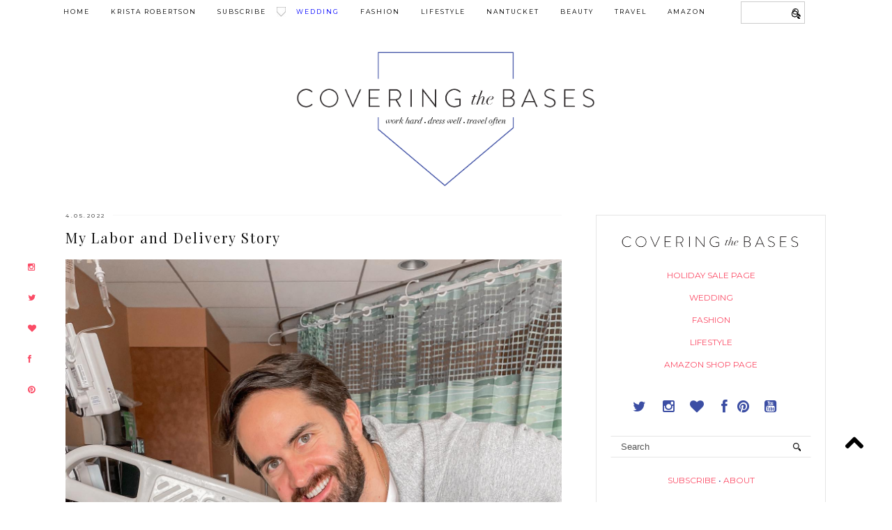

--- FILE ---
content_type: text/html; charset=UTF-8
request_url: https://www.coveringbases.com/2022/04/my-labor-and-delivery-story.html?m=0
body_size: 43060
content:
<!DOCTYPE html>
<html class='v2' dir='ltr' prefix='og: http://ogp.me/ns#' xmlns='http://www.w3.org/1999/xhtml' xmlns:b='http://www.google.com/2005/gml/b' xmlns:data='http://www.google.com/2005/gml/data' xmlns:expr='http://www.google.com/2005/gml/expr'>
<head>
<link href='https://www.blogger.com/static/v1/widgets/335934321-css_bundle_v2.css' rel='stylesheet' type='text/css'/>
<link href='https://fonts.googleapis.com/css?family=Oswald:400,700' rel='stylesheet' type='text/css'/>
<script>window.nastygoat = {aid:"OA3lG9xxDbzO92L1noSnvgtvMEhQAPVN7T0jGdN-wLN4",pid:"TPQBqhNaLJBKMCDnpLHd521BU0JfFgbybo98EDSGU5GK"};</script>
<script src='//assets.rewardstyle.com/scriptmanager/rs-script-manager.js' type='text/javascript'></script>
<meta content='9KrPHmvVkKNNjm0tAOA0NGWh6IlxsE_cQ1Ipme67uc0' name='google-site-verification'/>
<!-- External links in new tab -->
<!-- Credits: www.blogired.com -->
<script src="//ajax.googleapis.com/ajax/libs/jquery/1.4.2/jquery.min.js" type="text/javascript"></script>
<script type='text/javascript'>
$(document).ready(function () {          
$("a[href*='http://']:not([href*='"+location.hostname+"']),[href*='https://']:not([href*='"+location.hostname+"'])").attr("target","_blank").attr("title","Opens new window").addClass("external");
});
</script>
<!-- External links in new tab -->
<meta content='width=1100' name='viewport'/>
<meta content='text/html; charset=UTF-8' http-equiv='Content-Type'/>
<meta content='blogger' name='generator'/>
<link href='https://www.coveringbases.com/favicon.ico' rel='icon' type='image/x-icon'/>
<link href='https://www.coveringbases.com/2022/04/my-labor-and-delivery-story.html' rel='canonical'/>
<link rel="alternate" type="application/atom+xml" title="Connecticut Fashion and Lifestyle Blog  | Covering the Bases  - Atom" href="https://www.coveringbases.com/feeds/posts/default" />
<link rel="alternate" type="application/rss+xml" title="Connecticut Fashion and Lifestyle Blog  | Covering the Bases  - RSS" href="https://www.coveringbases.com/feeds/posts/default?alt=rss" />
<link rel="service.post" type="application/atom+xml" title="Connecticut Fashion and Lifestyle Blog  | Covering the Bases  - Atom" href="https://www.blogger.com/feeds/4051067697826589697/posts/default" />

<link rel="alternate" type="application/atom+xml" title="Connecticut Fashion and Lifestyle Blog  | Covering the Bases  - Atom" href="https://www.coveringbases.com/feeds/339500644680256526/comments/default" />
<!--Can't find substitution for tag [blog.ieCssRetrofitLinks]-->
<link href='https://blogger.googleusercontent.com/img/b/R29vZ2xl/AVvXsEjlj3NL-fPvS23F9_2qRHusNdPSoCdxAwjIsjwplzBPSnsAY15yFZXmAp_ScEDyM0nHnw4u_601M-9NdweCtVBQ8agfiYIc4bvIaOZcCCZvKlL7STL2A37_knNIYk5ywd4jAaiWd0F0hJ3uYSep1ebyus8WY4jEu4ySi2BSWDsAVjrF34a3cF8bVJ6zhA/s16000/17918131883351956-1.jpg' rel='image_src'/>
<meta content='https://www.coveringbases.com/2022/04/my-labor-and-delivery-story.html' property='og:url'/>
<meta content='My Labor and Delivery Story' property='og:title'/>
<meta content='Covering the Bases is a popular New York lifestyle blog with the latest styling tips &amp; deals, travel reviews... Click here now for the latest posts!' property='og:description'/>
<meta content='https://blogger.googleusercontent.com/img/b/R29vZ2xl/AVvXsEjlj3NL-fPvS23F9_2qRHusNdPSoCdxAwjIsjwplzBPSnsAY15yFZXmAp_ScEDyM0nHnw4u_601M-9NdweCtVBQ8agfiYIc4bvIaOZcCCZvKlL7STL2A37_knNIYk5ywd4jAaiWd0F0hJ3uYSep1ebyus8WY4jEu4ySi2BSWDsAVjrF34a3cF8bVJ6zhA/w1200-h630-p-k-no-nu/17918131883351956-1.jpg' property='og:image'/>
<title>
My Labor and Delivery Story | Connecticut Fashion and Lifestyle Blog  | Covering the Bases 
</title>
<meta content='Connecticut Fashion and Lifestyle Blog  | Covering the Bases : My Labor and Delivery Story' property='og:title'/>
<meta content='https://www.coveringbases.com/2022/04/my-labor-and-delivery-story.html' property='og:url'/>
<meta content='https://blogger.googleusercontent.com/img/b/R29vZ2xl/AVvXsEjlj3NL-fPvS23F9_2qRHusNdPSoCdxAwjIsjwplzBPSnsAY15yFZXmAp_ScEDyM0nHnw4u_601M-9NdweCtVBQ8agfiYIc4bvIaOZcCCZvKlL7STL2A37_knNIYk5ywd4jAaiWd0F0hJ3uYSep1ebyus8WY4jEu4ySi2BSWDsAVjrF34a3cF8bVJ6zhA/s16000/17918131883351956-1.jpg' property='og:image'/>
<meta content='article' property='og:type'/>
<meta content='Connecticut Fashion and Lifestyle Blog  | Covering the Bases ' property='og:site_name'/>
<link href="//fonts.googleapis.com/css?family=Playfair+Display%7CMontserrat" rel="stylesheet" type="text/css">
<style type='text/css'>@font-face{font-family:'Montserrat';font-style:normal;font-weight:400;font-display:swap;src:url(//fonts.gstatic.com/s/montserrat/v31/JTUHjIg1_i6t8kCHKm4532VJOt5-QNFgpCtr6Hw0aXp-p7K4KLjztg.woff2)format('woff2');unicode-range:U+0460-052F,U+1C80-1C8A,U+20B4,U+2DE0-2DFF,U+A640-A69F,U+FE2E-FE2F;}@font-face{font-family:'Montserrat';font-style:normal;font-weight:400;font-display:swap;src:url(//fonts.gstatic.com/s/montserrat/v31/JTUHjIg1_i6t8kCHKm4532VJOt5-QNFgpCtr6Hw9aXp-p7K4KLjztg.woff2)format('woff2');unicode-range:U+0301,U+0400-045F,U+0490-0491,U+04B0-04B1,U+2116;}@font-face{font-family:'Montserrat';font-style:normal;font-weight:400;font-display:swap;src:url(//fonts.gstatic.com/s/montserrat/v31/JTUHjIg1_i6t8kCHKm4532VJOt5-QNFgpCtr6Hw2aXp-p7K4KLjztg.woff2)format('woff2');unicode-range:U+0102-0103,U+0110-0111,U+0128-0129,U+0168-0169,U+01A0-01A1,U+01AF-01B0,U+0300-0301,U+0303-0304,U+0308-0309,U+0323,U+0329,U+1EA0-1EF9,U+20AB;}@font-face{font-family:'Montserrat';font-style:normal;font-weight:400;font-display:swap;src:url(//fonts.gstatic.com/s/montserrat/v31/JTUHjIg1_i6t8kCHKm4532VJOt5-QNFgpCtr6Hw3aXp-p7K4KLjztg.woff2)format('woff2');unicode-range:U+0100-02BA,U+02BD-02C5,U+02C7-02CC,U+02CE-02D7,U+02DD-02FF,U+0304,U+0308,U+0329,U+1D00-1DBF,U+1E00-1E9F,U+1EF2-1EFF,U+2020,U+20A0-20AB,U+20AD-20C0,U+2113,U+2C60-2C7F,U+A720-A7FF;}@font-face{font-family:'Montserrat';font-style:normal;font-weight:400;font-display:swap;src:url(//fonts.gstatic.com/s/montserrat/v31/JTUHjIg1_i6t8kCHKm4532VJOt5-QNFgpCtr6Hw5aXp-p7K4KLg.woff2)format('woff2');unicode-range:U+0000-00FF,U+0131,U+0152-0153,U+02BB-02BC,U+02C6,U+02DA,U+02DC,U+0304,U+0308,U+0329,U+2000-206F,U+20AC,U+2122,U+2191,U+2193,U+2212,U+2215,U+FEFF,U+FFFD;}@font-face{font-family:'Playfair Display';font-style:normal;font-weight:400;font-display:swap;src:url(//fonts.gstatic.com/s/playfairdisplay/v40/nuFvD-vYSZviVYUb_rj3ij__anPXJzDwcbmjWBN2PKdFvXDTbtPK-F2qC0usEw.woff2)format('woff2');unicode-range:U+0301,U+0400-045F,U+0490-0491,U+04B0-04B1,U+2116;}@font-face{font-family:'Playfair Display';font-style:normal;font-weight:400;font-display:swap;src:url(//fonts.gstatic.com/s/playfairdisplay/v40/nuFvD-vYSZviVYUb_rj3ij__anPXJzDwcbmjWBN2PKdFvXDYbtPK-F2qC0usEw.woff2)format('woff2');unicode-range:U+0102-0103,U+0110-0111,U+0128-0129,U+0168-0169,U+01A0-01A1,U+01AF-01B0,U+0300-0301,U+0303-0304,U+0308-0309,U+0323,U+0329,U+1EA0-1EF9,U+20AB;}@font-face{font-family:'Playfair Display';font-style:normal;font-weight:400;font-display:swap;src:url(//fonts.gstatic.com/s/playfairdisplay/v40/nuFvD-vYSZviVYUb_rj3ij__anPXJzDwcbmjWBN2PKdFvXDZbtPK-F2qC0usEw.woff2)format('woff2');unicode-range:U+0100-02BA,U+02BD-02C5,U+02C7-02CC,U+02CE-02D7,U+02DD-02FF,U+0304,U+0308,U+0329,U+1D00-1DBF,U+1E00-1E9F,U+1EF2-1EFF,U+2020,U+20A0-20AB,U+20AD-20C0,U+2113,U+2C60-2C7F,U+A720-A7FF;}@font-face{font-family:'Playfair Display';font-style:normal;font-weight:400;font-display:swap;src:url(//fonts.gstatic.com/s/playfairdisplay/v40/nuFvD-vYSZviVYUb_rj3ij__anPXJzDwcbmjWBN2PKdFvXDXbtPK-F2qC0s.woff2)format('woff2');unicode-range:U+0000-00FF,U+0131,U+0152-0153,U+02BB-02BC,U+02C6,U+02DA,U+02DC,U+0304,U+0308,U+0329,U+2000-206F,U+20AC,U+2122,U+2191,U+2193,U+2212,U+2215,U+FEFF,U+FFFD;}</style>
<style id='page-skin-1' type='text/css'><!--
/*
-----------------------------------------------
-----------------------------------------------
<Group description="Page Text" selector="">
<Variable name="body.font" description="Font" type="font" default="normal normal 12px Arial"/>
<Variable name="body.text.color" description="Text Color" type="color" default="#333333"/>
<Variable name="body.link.color" description="Link Color" type="color" default="#777777"/>
<Variable name="body.link.color.hover" description="Hover Color" type="color" default="#000000"/>
</Group>
<Group description="Background Color" selector="">
<Variable name="body.background.color" description="Outer Background Color" type="color" default="#ffffff"/>
</Group>
<Group description="Blog Header" selector="">
<Variable name="header.text.font" description="Header Font" type="font" default="60px Playfair Display" />
<Variable name="header.text.color" description="Header Color" type="color" default="#222222" />
</Group>
<Group description="Post Titles" selector="">
<Variable name="post.title.font" description="Font" type="font" default="18px Playfair Display"/>
<Variable name="post.title.color" description="Color" type="color" default="#111111" />
<Variable name="post.title.color.hover" description="Hover Color" type="color" default="#999999" />
</Group>
<Group description="Date Header" selector="">
<Variable name="date.header.font" description="Font" type="font" default="10px Montserrat"/>
<Variable name="date.header.color" description="Text Color" type="color" default="#222222"/>
</Group>
<Group description="Navbar" selector="">
<Variable name="navbar.text.font" description="Navbar Font" type="font" default="10px Montserrat"/>
<Variable name="navbar.text.color" description="Navbar Text Color" type="color" default="#000000"/>
<Variable name="navbar.background.color" description="Navbar Background Color" type="color" default="#ffffff"/>
</Group>
<Group description="Widgets" selector="">
<Variable name="widget.title.font" description="Widget Title Font" type="font" default="12px Montserrat"/>
<Variable name="widget.title.text.color" description="Widget Title Color" type="color" default="#000000"/>
</Group>
<Group description="Social Icons" selector="">
<Variable name="socialz.color" description="Social Icon Color" type="color" default="#000000"/>
<Variable name="socialz.color.hover" description="Social Icon Hover Color" type="color" default="#999999"/>
</Group>
<Group description="Facebook Icon" selector="Facebook">
<Variable name="facebook.color" description="Facebook Color" type="color" default="#fff"/>
<Variable name="facebook.background.color" description="Facebook Background Color" type="color" default="#cccccc"/>
<Variable name="facebook.hover.color" description="Facebook Hover Color" type="color" default="#808080"/>
</Group>
<Group description="Twitter Icon" selector="Twitter">
<Variable name="twitter.color" description="Twitter Color" type="color" default="#fff"/>
<Variable name="twitter.background.color" description="Twitter Background Color" type="color" default="#f3f3f3"/>
<Variable name="twitter.hover.color" description="Twitter Hover Color" type="color" default="#808080"/>
</Group>
<Group description="Pinterest Icon" selector="Pinterest">
<Variable name="pinterest.color" description="Pinterest Color" type="color" default="#fff"/>
<Variable name="pinterest.background.color" description="Pinterest Background Color" type="color" default="#f3f3f3"/>
<Variable name="pinterest.hover.color" description="Pinterest Hover Color" type="color" default="#808080"/>
</Group>
<Group description="Email Icon" selector="Email">
<Variable name="mail.color" description="Email Color" type="color" default="#fff"/>
<Variable name="mail.background.color" description="Email Background Color" type="color" default="#f3f3f3"/>
<Variable name="mail.hover.color" description="Email Hover Color" type="color" default="#808080"/>
</Group>
<Group description="Bloglovin Icon" selector="Heart">
<Variable name="heart.color" description="Heart Color" type="color" default="#fff"/>
<Variable name="heart.background.color" description="Heart Background Color" type="color" default="#f3f3f3"/>
<Variable name="heart.hover.color" description="Heart Hover Color" type="color" default="#808080"/>
</Group>
<Group description="Instagram Icon" selector="Instagram">
<Variable name="instagram.color" description="Instagram Color" type="color" default="#fff"/>
<Variable name="instagram.background.color" description="Instagram Background Color" type="color" default="#f3f3f3"/>
<Variable name="instagram.hover.color" description="Instagram Hover Color" type="color" default="#808080"/>
</Group>
*/
body, .body-fauxcolumn-outer {
background: #ffffff;
font: normal normal 14px Arial;
line-height:1.5em;
color: #333333;
padding: 0;
}
html body .region-inner {
min-width: 0;
max-width: 100%;
width: auto;
}
a:link {
text-decoration:none;
color: #fb4c66;
transition: all 0.25s ease-out; -o-transition: all 0.25s ease-out; -moz-transition: all 0.25s ease-out; -webkit-transition: all 0.25s ease-out;
max-width: 100%;
}
a:visited {
text-decoration:none;
color: #fb4c66;
}
a:hover {
text-decoration:none;
color: #808080;
}
.post-body a {
text-decoration:none;
color: #fb4c66;
margin:0 !important;
transition: all 0.25s ease-out; -o-transition: all 0.25s ease-out; -moz-transition: all 0.25s ease-out; -webkit-transition: all 0.25s ease-out;
}
.post-body a:hover {
color: #000000;
}
.navbar,.Navbar,.Attribution{display:none;}
#header-inner{padding-top:30px;background-position: center top !important;}
.body-fauxcolumn-outer .fauxcolumn-inner {
background: transparent none repeat scroll top left;
_background-image: none;
}
.body-fauxcolumn-outer .cap-top {
position: absolute;
z-index: 1;
height: 450px;
width: 100%;
}
.body-fauxcolumn-outer .cap-top .cap-left {
width: 100%;
background: transparent none repeat-x scroll top left;
_background-image: none;
}
.content-outer {
margin-bottom: 1px;
}
.content-inner {
background-color: #fff;
padding: 0;
}
.related
#crosscol.section{margin:0;}
.socialz {text-align:center}
.socialz a {color: #000000; margin: 0 7px; font-size: 24px;-webkit-transition: all 0.25s ease-out; -moz-transition: all 0.25s ease-out; -ms-transition: all 0.25s ease-out; -o-transition: all 0.25s ease-out;transition: all 0.25s ease-out;}
.socialz a:hover {color: #999999;}
.socialz .fa {transition: all 0.25s ease-out; -o-transition: all 0.25s ease-out; -moz-transition: all 0.25s ease-out; -webkit-transition: all 0.25s ease-out;}
.socialz img {width:24px;height:24px;margin:2px 7px;padding:3px;-webkit-transition: all 0.25s ease-out; -moz-transition: all 0.25s ease-out; -ms-transition: all 0.25s ease-out; -o-transition: all 0.25s ease-out;transition: all 0.25s ease-out;}
.socialz img:hover {opacity:.3}
.addthis_toolbox {font:normal normal 10px Montserrat;font-size: 14px,sans-serif;letter-spacing:1px;margin-top:23px;color:#000;float:right}
.addthis_toolbox .fa{color:#000000;font-size:18px;margin-left:8px;transition: all 0.2s ease-out; -o-transition: all 0.2s ease-out; -moz-transition: all 0.2s ease-out; -webkit-transition: all 0.2s ease-out;}
.addthis_toolbox .fa:hover{color:#999999}
.post-share-buttons.goog-inline-block {display: none;}
.post-labels {
margin-top: 5px;
}
.tr-caption-container {table-layout: fixed; width: 100%;}
.sidebar h2, .foot h2,.BlogArchive h2 {
font: normal normal 10px Montserrat;
color: #000000;
border:1px solid #e5e5e5;
letter-spacing: 3px;
text-align: center;
text-transform: uppercase;
padding:12px 16px;
margin-bottom:10px;
}
.status-msg-wrap{margin: 30px auto !important;font-size:100%;}
.status-msg-body{font:10px arial, sans-serif;text-transform:none;letter-spacing:1px;color:#666;}
.status-msg-border{border:1px solid #fff; opacity:0.25;}
.status-msg-bg{background-color:#fff}
.post-body h2, .post-body h1, .post-body h4, .post-body h5, .post-body h6 {font-family:normal normal 20px Playfair Display,sans-serif;letter-spacing:2px;text-transform:none;font-weight: 400 !important;margin: 25px 0;}
.post-body h2 {font-size: 18px}
.post-body h1 {font-size: 17px}
.post-body h4 {font-size: 16px}
.post-body h5 {font-size: 15px}
.post-body h6 {font-size: 15px}
h5 { font-family: 'montserrat', arial, sans-serif;
color: #2e429a;
letter-spacing:2px
font-size:10px;
font-weight:400;}
h5 a{color: #2e429a;}
.more, .jump-link > a {
box-sizing: border-box;
border: 0px solid #e5e5e5;
color: #2e429a !important;
border: 4px double #2f44a0;
display: block;
padding: 8px 12px;
position: relative;
text-align: center;
text-decoration: none !important;
text-transform: none;
top: 10px;
width: 30%;
letter-spacing: 2px;
margin-bottom:20px;
font:normal normal 10px Montserrat;
font-size: 10px;
text-transform:uppercase;
float:right;
margin-bottom:60px;
}
.more:hover, .jump-link > a:hover{
border: 4px double #e5e5e5  !important;
color: #444 !important;
text-transform:uppercase;
}
.jump-link {
margin-top: -10px;
text-transform:uppercase;
margin-bottom:60px;
}
.post_here_link {display:none;}
.linkwithin_outer {
}
#git_title > span,#git_title_bar span {font:normal normal 20px Playfair Display;font-size:16px;letter-spacing: 2px;text-transform: uppercase;font-weight:400 !important}
#git_wrapper_0, #git_wrapper_1, #git_wrapper_2, #git_wrapper_3, #git_wrapper_4, #git_wrapper_5, #git_wrapper_6, #git_wrapper_7, #git_wrapper_8, #git_wrapper_29, #git_wrapper_10, #git_wrapper_11, #git_wrapper_12  {
border:none !important;
}
.gslide_img {padding:0 !important;border:none !important;}
.gslide{transition: all 0.25s ease-out; -o-transition: all 0.25s ease-out; -moz-transition: all 0.25s ease-out; -webkit-transition: all 0.25s ease-out;}
.gslide:hover{opacity:.7}
/* Header
----------------------------------------------- */
.header-outer {
width:40%;
height: auto;
padding: 120px 0px 20px 0px;
margin: 0px 0px 0px 0px;
background-position: top center;
overflow: visible;
margin:0px auto;
text-align: center;
}
}
.Header h1 {
font: 60px Playfair Display;
color: #222222;
text-align:center;
letter-spacing:6px;
margin: 35px 0;
text-transform: uppercase;
}
#Header1_headerimg{  width:80%;
height: auto;
padding: 0px 0px 0px 0px;
margin: 0px 0px 0px 0px;
background-position: top center;
overflow: visible;
margin:0px auto;
text-align: center;}
.Header h1 a {
color: #222222;
}
.Header .description {
font:normal normal 10px Montserrat;font-size: 15px;
text-transform:uppercase;
letter-spacing:2px;
color: #666;
text-align:center;
margin-top:-10px;
}
.header-inner .Header .titlewrapper {
padding: 0 0 10px;
}
.header-inner .Header .descriptionwrapper {
padding: 0 0;
display:none;
}
/* Tabs
----------------------------------------------- */
.slicknav_menu{display:none;background: #ffffff;}
.tabs .widget ul, .tabs .widget ul {overflow:visible;}
nav {
margin: 0 auto;
text-align: center;
line-height:.8em;
height:38px;
background:#ffffff;
width:100%;
opacity:1;
z-index:8;
}
.navdiv{
font: normal normal 9px Montserrat;
width: 100%;
text-transform: uppercase;
letter-spacing: 2px;
position: fixed;
top:0;
left:0;
z-index:9;
}
.navdiv .base {
padding-top:10px;
}
.navdiv a{
color: #000000;
transition: all 0.25s ease-out; -o-transition: all 0.25s ease-out; -moz-transition: all 0.25s ease-out; -webkit-transition: all 0.25s ease-out;
}
.dropdown {
}
nav ul ul {
display: none;
border: 1px solid #000;
}
nav ul li:hover > ul {
display: block;
opacity:1;
}
nav ul {
list-style: none;
position: relative;
display: inline-table;
margin:0;
padding:0;
line-height:1.4em;
opacity:1;
}
nav ul:after {
content: ""; clear: both; display: block;
}
nav ul li {
float: left;
z-index:5000;
}
nav ul a {
}
nav ul a:hover {
color:#999;
background: #fff;
border-bottom: 2px solid #374b9e;
}
nav ul li a {
display: block;
padding: 12px 15px;
color: #000000;
text-decoration: none;
}
nav ul ul {
padding: 0;
position: absolute;
top: 100%;
}
nav ul ul li {
float: none !important;
position: relative;
}
nav ul ul li a {
padding: 10px 35px;
color: #000000;
background: #fff;
opacity:1;
}
nav ul ul li a:hover {
color:#999;
background: #fff;
opacity:1;
}
nav ul ul ul {
position: absolute;
left: 100%;
top:0;
}
#social-side {
position: fixed;
left:0;
width:40px;
text-align: center;
height:260px;
top:50%;
margin-top:-10px;
z-index: 999999;
}
#social-side ul {
list-style-type: none;
margin: 0;
font-size:12px;
z-index: 999999;
}
#social-side ul li {
margin:23px 0px;
}
/* Columns
----------------------------------------------- */
.main-outer {
border-top: 0 solid transparent;
}
.fauxcolumn-left-outer .fauxcolumn-inner {
border-right: 1px solid transparent;
}
.fauxcolumn-right-outer .fauxcolumn-inner {
border-left: 0px solid transparent;
}
.sidebar {
margin:0 0 0 20px;
text-align:center;
}
#sidebar-right-1 {
border: 1px solid #e5e5e5;
padding: 10px 10px;
margin-bottom:25px;
}
#sidebar-right-3 {
border: 1px solid #e5e5e5;
padding: 10px 15px;
}
/* Media Icons
----------------------------------------------- */
.icon-facebook {
display: inline-block;
width: 30px;
height: 30px;
border-radius:30px;
margin-bottom:5px;
margin-right: 3px;
padding-bottom: 0px;
line-height:30px;
opacity: 1;
-webkit-transition: all .3s ease-in-out;
-moz-transition: all .3s ease-in-out;
-ms-transition: all .3s ease-in-out;
-o-transition: all .3s ease-in-out;
transition: all .3s ease-in-out;
position: relative;
-webkit-backface-visibility: hidden;
font-family:'fontello';
opacity: 1;
font-size:11px;
color: #3c4ea4;
background: none;
}
.icon-facebook:hover {
opacity: 1;
font-size:11px;
color: #777777;
}
.icon-twitter {
display: inline-block;
width: 30px;
height: 30px;
border-radius:30px;
margin-bottom:5px;
margin-right: 3px;
padding-bottom: 0px;
line-height:30px;
opacity: 1;
-webkit-transition: all .3s ease-in-out;
-moz-transition: all .3s ease-in-out;
-ms-transition: all .3s ease-in-out;
-o-transition: all .3s ease-in-out;
transition: all .3s ease-in-out;
position: relative;
-webkit-backface-visibility: hidden;
font-family:'fontello';
opacity: 1;
font-size:11px;
color: #3c4ea4;
background: none;
}
.icon-twitter:hover {
opacity: 1;
font-size:11px;
color: #777777;
}
.fa fa-pinterest-p {
display: inline-block;
width: 60px;
height: 60px;
border-radius:30px;
margin-bottom:5px;
margin-right: 3px;
padding-bottom: 0px;
line-height:30px;
opacity: 1;
-webkit-transition: all .3s ease-in-out;
-moz-transition: all .3s ease-in-out;
-ms-transition: all .3s ease-in-out;
-o-transition: all .3s ease-in-out;
transition: all .3s ease-in-out;
position: relative;
-webkit-backface-visibility: hidden;
font-family:'fontello';
opacity: 1;
font-size:11px;
color: #3c4ea4;
background: none;
}
.icon-pinterest:hover {
opacity: 1;
font-size:11px;
color: #777777;
}
.icon-mail-alt {
display: inline-block;
width: 30px;
height: 30px;
border-radius:30px;
margin-bottom:5px;
margin-right: 3px;
padding-bottom: 0px;
line-height:30px;
opacity: 1;
-webkit-transition: all .3s ease-in-out;
-moz-transition: all .3s ease-in-out;
-ms-transition: all .3s ease-in-out;
-o-transition: all .3s ease-in-out;
transition: all .3s ease-in-out;
position: relative;
-webkit-backface-visibility: hidden;
font-family:'fontello';
opacity: 1;
font-size:11px;
color: #333333;
background: none;
}
.icon-mail-alt:hover {
opacity: 1;
font-size:11px;
color: #3c4ea4;
}
.icon-heart {
display: inline-block;
width: 30px;
height: 30px;
border-radius:30px;
margin-bottom:5px;
margin-right: 3px;
padding-bottom: 0px;
line-height:30px;
opacity: 1;
-webkit-transition: all .3s ease-in-out;
-moz-transition: all .3s ease-in-out;
-ms-transition: all .3s ease-in-out;
-o-transition: all .3s ease-in-out;
transition: all .3s ease-in-out;
position: relative;
-webkit-backface-visibility: hidden;
font-family:'fontello';
opacity: 1;
font-size:11px;
color: #3c4ea4;
background: none;
}
.icon-heart:hover {
opacity: 1;
font-size:11px;
color: #777777;
}
.icon-instagram {
display: inline-block;
width: 30px;
height: 30px;
border-radius:30px;
margin-bottom:5px;
margin-right: 3px;
padding-bottom: 0px;
line-height:30px;
opacity: 1;
-webkit-transition: all .3s ease-in-out;
-moz-transition: all .3s ease-in-out;
-ms-transition: all .3s ease-in-out;
-o-transition: all .3s ease-in-out;
transition: all .3s ease-in-out;
position: relative;
-webkit-backface-visibility: hidden;
font-family:'fontello';
opacity: 1;
font-size:11px;
color: #3c4ea4;
background: none;
}
.icon-instagram:hover {
opacity: 1;
font-size:11px;
color: #777777;
}
.icon-youtube {
display: inline-block;
width: 30px;
height: 30px;
border-radius:30px;
margin-bottom:5px;
margin-right: 3px;
padding-bottom: 0px;
line-height:30px;
opacity: 1;
-webkit-transition: all .3s ease-in-out;
-moz-transition: all .3s ease-in-out;
-ms-transition: all .3s ease-in-out;
-o-transition: all .3s ease-in-out;
transition: all .3s ease-in-out;
position: relative;
-webkit-backface-visibility: hidden;
font-family:'fontello';
opacity: 1;
font-size:11px;
color: #3c4ea4;
background: none;
}
.icon-youtube:hover {
opacity: 1;
font-size:11px;
color: #777777;
}
.icon-gplus,
.icon-tumblr, .icon-youtube, {
opacity: 1;
font-size:13px;
}
/* Post Share Icons
----------------------------------------------- */
#share-wrap {
text-align:center;
margin-top:6px;
padding:none;
}
.share {
color: #2c3f9c;
background:none;
font-size:10px;
-webkit-transition: all .2s ease-in-out;
-moz-transition: all .2s ease-in-out;
-ms-transition: all .2s ease-in-out;
-o-transition: all .2s ease-in-out;
transition: all .2s ease-in-out;
text-align:center;
}
.share:hover {
color: #ccc;
background:none;
padding:none;
font-size:10px;
text-align:center;
}
/* Headings
----------------------------------------------- */
h2 {
margin: 0 0 1em 0;
color: #000;
}
/* Widgets
----------------------------------------------- */
.widget {
margin: 25px 0;
}
.widget .zippy {
color: #cecece;
}
.tabs-inner{padding:0;}
.AdSense{overflow:hidden}#HTML491{margin:0;padding:20px 0;}.cycle-slideshow{width:100%;height:450px;display:block;text-align:center;z-index:0;overflow:hidden;margin:0}.cycle-slideshow ul{width:100%;height:100%;height:100vh;padding:0}.cycle-slideshow li{width:100%;height:100%;margin:0;padding:0}.cycle-prev,.cycle-next{position:absolute;top:0;width:15%;opacity:.92;filter:alpha(opacity=92);z-index:800;height:100%;cursor:pointer}.cycle-prev{left:0;background:url([data-uri]) 50% 50% no-repeat}.cycle-next{right:0;background:url([data-uri]) 50% 50% no-repeat}.slide-inside{display:table;vertical-align:middle;height:100%;padding:0;width:100%;background:transparent;transition:all .25s ease-out;-o-transition:all .25s ease-out;-moz-transition:all .25s ease-out;-webkit-transition:all .25s ease-out}.slide-inside:hover{background:rgba(255,255,255,0.1)}.slide-title,.slide-title a:hover{display:table-cell;vertical-align:middle}.slide-h2{text-transform:uppercase;display:block;font:normal normal 20px Playfair Display;color:#000;letter-spacing:1px;margin-bottom:15px;z-index:9}.slide-image{background-size:cover!important;background-attachment:fixed!important;height:100%;width:100%}.slide-container{display:block;padding:0;color:#000;letter-spacing:0;width:30%;margin:0 auto;padding:15px;background:rgba(255,255,255,.76)}#slide-more{text-transform:uppercase;font:normal normal 10px Montserrat;color:#000;letter-spacing:2px;padding:15px 0;margin:25px auto 10px;display:block;width:150px;background:rgba(255,255,255,.8);transition:all .25s ease-out;-o-transition:all .25s ease-out;-moz-transition:all .25s ease-out;-webkit-transition:all .25s ease-out}#slide-more:hover{background:#fff;color:#000}#crosscol-overflow {margin:0;}
@media screen and (max-width: 1000px) {
.slide-image{background-attachment: static;}
}
.sidebar ul {padding:0}
.sidebar li {list-style:none}
.sidebar .PageList ul li a, .sidebar .Label ul li a {
background:#fff;
display:block;
padding: 4px 0;
font: normal normal 10px Montserrat; font-size: 10px;
letter-spacing: 2px;
text-transform:uppercase;
transition: all 0.25s ease-out; -o-transition: all 0.25s ease-out; -moz-transition: all 0.25s ease-out; -webkit-transition: all 0.25s ease-out;
}
.sidebar .PageList ul li a:hover, .sidebar .Label ul li a:hover {
background: #111;
color: #fff;
}
.widget-content li {list-style:none;}
/* Posts
----------------------------------------------- */
h2.date-header {
font: normal normal 8px Montserrat;
color: #222222;
height:3px;
letter-spacing: 2px;
margin: 0 !important;
text-align:left;
border-top: 1px solid #f7f7f7;
}
.date-header span {
background-color: #fff;
padding: 0 10px 0px 0px;
position: relative;
top: -5px;
letter-spacing:2.5px;
text-transform:uppercase;
}
.status-msg-wrap{margin:0 auto 30px !important;font-size:100%;}
.main-inner {
padding-top: 45px;
padding-bottom: 65px;
}
.main-inner .column-center-inner {
padding: 0 0;
}
.main-inner .column-center-inner .section {
margin: 0 1em;
}
.post {
margin: 0 0 55px 0;
}
.comments h4 {
font: normal normal 20px Playfair Display;
color:#111111;
text-transform:none;
letter-spacing:2px;
margin: .5em 0 0;
font-size: 140%;
}
h1.post-title{
font: normal normal 20px Playfair Display;
color:#111111;
margin: .75em 0 0;
text-align:left;
text-transform:none;
letter-spacing:2px;
}
.post-title a{
text-decoration:none;
color:#111111;
}
.post-title a:hover {
color:#999999;
}
.post-body {
font-size: 100%;
line-height: 2;
position: relative;
text-align:left;
}
.post-body img{max-width:100%;height:auto;padding:0 !important;margin:5px 0 0 0;}
.post-body img, .post-body .tr-caption-container, .Profile img, .Image img,
.BlogList .item-thumbnail img {
padding: 2px;
}
.post-body img, .post-body .tr-caption-container {
padding: 5px;
}
.post-body .tr-caption-container {
color: #333333;
}
.post-body .tr-caption-container img {
padding: 0;
background: transparent;
border: none;
width:100%;
height: auto;
}
.post-header {
margin: 0 0 1em;
line-height: 1.6;
font-size: 90%;
}
.post-footer {
margin: 20px 0px 0px;
line-height: 1.6;
font: normal normal 8px Montserrat; font-size: 10px;
text-transform:uppercase;
letter-spacing: 1px;
display:inline-block;
text-align:center;
}
.post-comment-link {
margin-left:-10px;
}
#comments .comment-author {
padding-top: 1.5em;
border-top: 1px solid transparent;
background-position: 0 1.5em;
}
#comments .comment-author:first-child {
padding-top: 0;
border-top: none;
}
.avatar-image-container {
margin: .2em 0 0;
}
.blog-feeds {display:none;}
input.gsc-input {width:97% !important; padding:5px 6px !important; font:10px arial,sans-serif; text-transform:uppercase; color: #000;letter-spacing:1px;transition: all 0.25s ease-out; -o-transition: all 0.25s ease-out; -moz-transition: all 0.25s ease-out; -webkit-transition: all 0.25s ease-out;}
input.gsc-input:focus{border-color:#ccc;color: #000;}
input.gsc-search-button {padding: 4px; font:10px arial,sans-serif; text-transform:uppercase; letter-spacing:1px; border-top:1px solid #374b9e; border-bottom:1px solid #374b9e; background: #374b9e; color: #000; cursor: pointer;}
.follow-by-email-submit{border:1px solid #374b9e !important; background:#374b9e !important; color:#fff !important; border-radius: 0 !important;text-transform:uppercase; font:10px arial,sans-serif !important; letter-spacing:1px}
.follow-by-email-address{border:1px solid #ddd !important;transition: all 0.25s ease-out; -o-transition: all 0.25s ease-out; -moz-transition: all 0.25s ease-out; -webkit-transition: all 0.25s ease-out;}
.follow-by-email-address:focus{border-color:#ccc;}
/* Comments
----------------------------------------------- */
.comments .comments-content .icon.blog-author {
background-repeat: no-repeat;
background-image: url([data-uri]);
background-size: 16px 16px;
}
.comments .comments-content .loadmore a {
border-top: 1px solid #e5e5e5;
border-bottom: 1px solid #e5e5e5;
}
.comments .comment-thread.inline-thread {
background-color: #fff;
}
.comments .continue {
border-top: 1px solid #e5e5e5;
}
/* Accents
---------------------------------------------- */
.section-columns td.columns-cell {
border-left: 0px solid transparent;
}
.blog-pager-older-link, .home-link,
.blog-pager-newer-link {
background-color: #fff;
padding: 5px;
}
#blog-pager a{font: normal normal 10px Montserrat; font-size: 12px;color:#000;text-transform:uppercase;letter-spacing:2px;-webkit-transition: all 0.25s ease-out; -moz-transition: all 0.25s ease-out; -ms-transition: all 0.25s ease-out; -o-transition: all 0.25s ease-out;transition: all 0.25s ease-out;}
#blog-pager a:hover{opacity:.5;}
.blog-pager-newer-link {
background: url(https://sites.google.com/site/pipdig1/generic_left.png) no-repeat scroll left center #fff;
padding-left: 22px;
}
.blog-pager-older-link {
background: url(https://sites.google.com/site/pipdig1/generic_right.png) no-repeat scroll right center #fff;
padding-right: 22px;
}
.blog-feeds, .post-feeds {
font: normal normal 10px Montserrat; font-size: 12px;
letter-spacing: 2px;
text-transform: uppercase;
margin-top:30px;
}
#socialz-top {
margin-left: 40px !important;
}
#socialz-top a {
display: inline-block;
color: #000000;
padding: 14px 5px;
}
#socialz-top a:hover {
color: #000;
}
.search-top {
margin-left:25px !important;
color: #000;
}
.navdiv .search-form {
background: transparent;
margin-top: 0px;
color: #000;
}
.navdiv #searchform fieldset {
background: transparent;
width: 90px;
transition: all 0.6s ease-out; -o-transition: all 0.6s ease-out; -moz-transition: all 0.6s ease-out; -webkit-transition: all 0.6s ease-out;
border: 1px solid #ccc;
margin-top:2px;
background: url(https://blogger.googleusercontent.com/img/b/R29vZ2xl/AVvXsEghTsQRw4Mg0EeBFUsGnEKQrG43vLN4g-opDqpkl2tAhDnPYevNkhx_8S6ERb3xWhH6femGmVp54gNFP7pfX8oHAENzAnsPyzh8CZmCuOpNdslD9l1qMbmWOMKno_jKcd8AItRNXfBem98/s1600/Screen+Shot+2015-09-03+at+1.55.15+PM.png)no-repeat;
background-position: bottom right;
background-size:25px auto;
color: #000;
}
.navdiv #searchform fieldset:hover{
background: #ffffff;
width: 170px;
border-color: #ffffff;
border: 1px solid #ccc;
opacity: 1;
color: #000;
}
.navdiv #s{
background: transparent; background:url([data-uri]) no-repeat scroll right 2px / 12px auto transparent;border:0;color:#eee;float:left;margin:2px 5%;padding:0 10% 0 0;width:80%;font: normal normal 14px Arial;
color: #000;
}
#searchform fieldset{margin:0; margin-left:10px; margin-right:10px;padding:5px 0;background:#fff;border-left:1px solid #fff;  border-right:1px solid #fff; border-top:1px solid #e5e5e5; border-bottom:1px solid #e5e5e5;color:#666;}
#searchform fieldset:hover{border-color:#aaa}
#s{background:transparent;background:url([data-uri]) no-repeat scroll right 2px / 12px auto transparent;border:0;color:#555;float:left;margin:2px 5%;padding:0 10% 0 0;width:80%}
#back-top{
color: #777777;
background: transparent;
line-height: 100%;
display: inline-block;
position: fixed;
right: 35px;
bottom: 65px;
z-index: 10002;
}
#back-top .fa {font-size: 30px;}
#back-top a,#back-top a:hover,#back-top a:focus{color:#000000;padding:5px;display:block;}
.credit{display:none;}
.credit a{color:#fff;text-decoration:none;}
.credit a:hover{color:#07c1b6;text-decoration:none;}
body.mobile  {background:#fff;}
.mobile .body-fauxcolumn-outer {background: transparent none repeat scroll top left;}
.mobile .body-fauxcolumn-outer .cap-top {background-size: 100% auto;}
.mobile .Header {width:auto; height:auto;;margin-top:40px!important;}
.mobile .Header h1 {font-size:40px;letter-spacing:4px;}
body.mobile .AdSense {margin: 0 -0;}
.mobile .post {margin: 0;}
.mobile .main-inner .column-center-inner .section {margin: 0;}
.mobile-date-outer{border:0}
html .main-inner .date-outer{margin-bottom:25px}
.mobile .date-header{text-align:center;border-top:1px dotted #ccc;}
.mobile .date-header span {padding: 0.1em 10px;margin: 0 -10px;font: normal normal 8px Montserrat; font-size: 9px;letter-spacing:3px;color:#999;background:#fff;position:relative;top:-8px;}
.mobile h1.post-title {margin: 15px auto 0;}
.mobile #header-inner {padding-top:0;}
.mobile-index-title {font: normal normal 20px Playfair Display; font-size: 16px;text-transform:uppercase;letter-spacing:2px;color:#222;margin:0;width:100%;}
.mobile #blog-pager {background: transparent none no-repeat scroll top center;}
.mobile .footer-outer {border-top: none;}
.mobile .main-inner, .mobile .footer-inner {background-color: #ffffff;}
.mobile-index-contents {color: #333333;margin-right:0;}
.mobile-link-button {background-color: #000000;}
.mobile-link-button a:link, .mobile-link-button a:visited {color: #ffffff;}
.mobile #blog-pager a {font: normal normal 20px Playfair Display; font-size: 16px;color:#fff;color:#fff;}
.mobile .blog-pager-newer-link {background: none;}
.mobile .blog-pager-older-link {background: none;}
.mobile .widget.PageList {display:none; }
.mobile .entry-title{text-align:center;font: normal normal 20px Playfair Display; font-size: 18px; letter-spacing:1px; text-transform: uppercase; color: #000;}
.mobile-desktop-link a {color:#000 !important;}
.mobile .topbar,.mobile #uds-searchControl {}
.mobile #Header1_headerimg {margin: 120px auto 20px;}
.mobile .PageList1 {display:inline;}
.mobile .related-posts-widget {display:none;}
.mobile .description {display:none;}
.mobile .post-body{text-align:center;font-size:100%;}
.mobile #PageList1 {display:yes;}
.mobile .comment-link {position: relative;text-align: center;top: 15px;font: normal normal 10px Montserrat; font-size: 11px; letter-spacing:1px; text-transform: uppercase;}
.mobile .more{width:98%;margin:0 auto}
html .mobile-index-contents .post-body {font-size: 100%;}
.mobile .post-body{font-size:100%;}
.addthis_toolbox a{display:inline-block!important;}
.mobile .addthis_toolbox {float:none}
.slicknav_menu .slicknav_menutxt{font: normal normal 9px Montserrat;font-size:18px;color: #000000}
.slicknav_nav a {color: #000000;}
.slicknav_menu .slicknav_icon-bar{background-color:#000000;}
#cookieChoiceInfo {display: none !important;}
.mobile #social-side {
display:none;
}
.mobile .mobile-index-thumbnail .mobile-index-thumbnail img .post-body img {
opacity:1.0;
-webkit-transition: all 0.3s;
-moz-transition: all 0.3s;
-ms-transition: all 0.3s;
-o-transition: all 0.3s;
transition: all 0.3s;
}
.mobile .mobile-index-thumbnail .mobile-index-thumbnail img .post-body img:hover {
opacity:0.7;
}
.mobile .tb911rp-gallery a img {
background: #fff;
margin-left:40px;
padding: 0px;
box-shadow: 0px 0px 0px rgba(0, 0, 0, 0.5);
-moz-box-shadow: 0px 0px 0px rgba(0, 0, 0, 0.5);
-webkit-box-shadow: 0px 0px 0px rgba(0, 0, 0, 0.5);
transition: background-color 0.4s; -webkit-transition: background-color 0.4s;
-moz-transition: background-color 0.4s;
}
.mobile
.tb911rp-gallery .tb911-item .ptitle {
background: rgba(255, 255, 255, 0.7);
background: #ffffff\9;
display: block;
clear:center;
font-family:"montserrat", arial, sans-serif;
text-transform: uppercase;
font-size: 14px;
line-height:1.3em;
height: 30px;
width:140px;
padding-left:0px;
margin-left:115px;
position: absolute;
text-align: center;
bottom: 0%;
color:#3a3a3a;
padding:10px 5px;
word-wrap: break-word;
overflow:hidden;
}
/* www.anyonita-nibbles.co.uk Automatically Updating Visual Recipe Index CSS Start */
.tb911rp-gallery {
padding:10px;
clear:both;
}
.tb911rp-gallery:after {
content: "";
display: table;
clear: both;
}
.tb911rp-gallery .tb911-item a {
position: relative;
margin: 0 5px 2px 0 !important;
float:left;
text-decoration:none;
}
.tb911rp-gallery .tb911-item .ptitle {
background: rgba(255, 255, 255, 0.7);
background: #ffffff\9;
display: block;
clear:center;
font-family:"montserrat", arial, sans-serif;
text-transform: uppercase;
font-size: 14px;
line-height:1.3em;
height: 30px;
width:140px;
padding-left:0px;
margin-left:75px;
position: absolute;
text-align: center;
bottom: 0%;
color:#3a3a3a;
padding:10px 5px;
word-wrap: break-word;
overflow:hidden;
}
.tb911rp-gallery a img {
background: #fff;
float: left;
padding: 0px;
box-shadow: 0px 0px 0px rgba(0, 0, 0, 0.5);
-moz-box-shadow: 0px 0px 0px rgba(0, 0, 0, 0.5);
-webkit-box-shadow: 0px 0px 0px rgba(0, 0, 0, 0.5);
transition: background-color 0.4s; -webkit-transition: background-color 0.4s;
-moz-transition: background-color 0.4s;
}
.tb911rp-gallery a img:hover {
opacity:.7;
}
/* www.anyonita-nibbles.co.uk Automatically Updating V
/* EasyTins Stick Widget */
.ET_floating {background:#ffffff !important; position:fixed !important; top:0; z-index:9999; box-shadow:0px 0px 0px 0px rgba(0,0,0,0); margin-top: 0; position:relative\9 !important;}
/* 404 Page &#8212;&#8212;&#8212;&#8212;&#8212;&#8212;&#8212;&#8212;&#8212;&#8212;&#8212;&#8212;&#8212;&#8212;&#8212;&#8212;&#8212;&#8212;*/
.status-msg-border {
border: none;
}
.status-msg-body {
background-color: #ffffff;
position: absolute;
}
.status-msg-wrap {
margin: 0;
width: 100%;
}
#HTML10 {
margin-top:60px!important;
}
/* Menu General Styles */
.menuBackground {
background: #fff;
}
.dropDownMenu a {
color: #000;
font-family:Montserrat;
text-transform:uppercase;
}
.dropDownMenu,
.dropDownMenu ul {
list-style: none;
margin: 0;
padding: 0;
}
.dropDownMenu li {
position: relative;
}
.dropDownMenu a {
padding: 10px 20px;
display: block;
text-decoration: none;
}
.dropDownMenu a:hover {
background: ;
}
/* Level 1 Drop Down Menu */
.dropDownMenu > li {
display: inline-block;
vertical-align: top;
margin-left: -4px; /* solve the 4 pixels spacing between list-items */
}
.dropDownMenu > li:first-child {
margin-left: 0;
}
.dropDownMenu > li > a {}
.dropDownMenu > li > a:hover {}
/* Level 2 */
.dropDownMenu > li > ul {
text-align: left;
width: 150px; /* change auto value with 200px if you want a bigger menu */
display: none;
background: #fff;
position: absolute;
top: 100%;
left: 0;
z-index: 9999999; /* if you have YouTube iframes, is good to have a bigger z-index so the video can appear above the video */
}
.dropDownMenu > li:hover > ul {
display: block;
}
.dropDownMenu ul li a {}
.dropDownMenu ul li a:hover {}
/* Level 3 */
.dropDownMenu > li > ul > li > ul {
text-align: left;
width: 140px; /* change auto value with 200px if you want a bigger menu */
display: none;
background: #3c4ea4;
position: absolute;
left: 100%;
top: 0;
z-index: 9999999;
}
.dropDownMenu > li > ul > li:hover > ul {
display: block;
}
.dropDownMenu ul ul li {}
.dropDownMenu ul ul li a {color: #fff; font-family:Montserrat; text-transform: uppercase;}
.dropDownMenu ul ul li a:hover {font-color:#949698;}
.post-body img {
opacity:1.0;
-webkit-transition: all 0.3s;
-moz-transition: all 0.3s;
-ms-transition: all 0.3s;
-o-transition: all 0.3s;
transition: all 0.3s;
}
.post-body img:hover {
opacity:0.7;
}
.social {
color: #3c4ea4 !important;
}
.shopthepost-widget {
border: 2px solid #7f7f7f;
padding:20px;
}

--></style>
<style type='text/css'>

</style>
<style type='text/css'>

</style>
<style type='text/css'>
.PopularPosts .item-thumbnail a {
clip: auto;
display: block;
height: auto;
overflow: hidden;
width: 310px;
margin-left: -5px;
}
.PopularPosts .item-thumbnail img {
position: relative;
top: -15px;
transition:all .2s linear;
 -o-transition:all .5s linear;
-moz-transition:all .2s linear;
-webkit-transition:all .2s linear;
}

.PopularPosts .item-thumbnail img:hover{
opacity:.6;
filter:alpha(opacity=60)
}
.PopularPosts .widget-content ul li {
color: #555555;
}

.PopularPosts .item-title {
clear:both;
font: 15px Montserrat;
color: #222222;
text-transform: uppercase;
text-align: center;
margin-right: 10px;
}

.PopularPosts .item-snippet {
display: none;
}

.widget .widget-item-control a img {
height: 18px;
width: 18px;

}

</style>
<style id='template-skin-1' type='text/css'><!--
body {
min-width: 1120px;
}
.content-outer, .content-fauxcolumn-outer, .region-inner {
min-width: 1120px;
max-width: 1120px;
_width: 1120px;
}
.main-inner .columns {
padding-left: 0px;
padding-right: 380px;
}
.main-inner .fauxcolumn-center-outer {
left: 0px;
right: 380px;
/* IE6 does not respect left and right together */
_width: expression(this.parentNode.offsetWidth -
parseInt("0px") -
parseInt("380px") + 'px');
}
.main-inner .fauxcolumn-left-outer {
width: 0px;
}
.main-inner .fauxcolumn-right-outer {
width: 380px;
}
.main-inner .column-left-outer {
width: 0px;
right: 100%;
margin-left: -0px;
}
.main-inner .column-right-outer {
width: 380px;
margin-right: -380px;
}
#layout {
min-width: 0;
}
#layout .content-outer {
min-width: 0;
width: 800px;
}
#layout .region-inner {
min-width: 0;
width: auto;
}
body#layout .section h4, .Navbar {display:none}
--></style>
<style>
.slicknav_btn { position: relative; display: block; vertical-align: middle; padding: 5px 0; line-height: 1.125em; cursor: pointer; width:100%;}
.slicknav_menu  .slicknav_menutxt { display: block; line-height: 1.188em; float: left; }
.slicknav_menu .slicknav_icon { margin: 0.188em 0 0 0.438em; position: absolute; left: 5px; }
.slicknav_menu .slicknav_no-text { margin: 0 }
.slicknav_menu .slicknav_icon-bar { display: block; width: 1.12em; height: 0.12em; }
.slicknav_btn .slicknav_icon-bar + .slicknav_icon-bar { margin-top: 0.188em }
.slicknav_nav { clear: both; text-align:center;}
.slicknav_nav ul,
.slicknav_nav li { display: block }
.slicknav_nav .slicknav_arrow { font-size: 0.8em; margin: 0 0 0 0.4em; }
.slicknav_nav .slicknav_item { cursor: pointer; }
.slicknav_nav .slicknav_row { display: block; }
.slicknav_nav a { display: block }
.slicknav_nav .slicknav_item a,
.slicknav_nav .slicknav_parent-link a { display: inline }
.slicknav_menu:before,
.slicknav_menu:after { content: " "; display: table; }
.slicknav_menu:after { clear: both }
.slicknav_menu { *zoom: 1 }
.slicknav_menu{font-size:23px}.slicknav_btn{margin:5px 5px 6px;text-decoration:none}.slicknav_menu .slicknav_menutxt{text-align:center; letter-spacing:4px; float:none; display:inline-block; width:100%;}
.slicknav_menu{padding:5px;border-bottom: 1px dotted #ccc}
.slicknav_nav{margin:0;padding:0;font:12px oswald,sans-serif;text-transform:uppercase;letter-spacing:2px}
.slicknav_nav,.slicknav_nav ul{list-style:none;overflow:hidden}.slicknav_nav ul{padding:0;margin:0 0 0 20px}
.slicknav_nav .slicknav_row{padding:5px 10px;margin:2px 5px}.slicknav_nav a{padding:5px 10px;margin:2px 5px;text-decoration:none;}
.slicknav_nav .slicknav_item a,.slicknav_nav .slicknav_parent-link a{padding:0;margin:0}
.slicknav_nav .slicknav_txtnode{margin-left:15px}
</style>
<script src='//ajax.googleapis.com/ajax/libs/jquery/1.8.2/jquery.min.js' type='text/javascript'></script>
<script src="//www.pipdigz.co.uk/js/jquery.menu.min.js" type="text/javascript"></script>
<script src='//cdnjs.cloudflare.com/ajax/libs/jquery.cycle2/20140415/jquery.cycle2.min.js' type='text/javascript'></script>
<script>
//<![CDATA[
var showpostthumbnails_gal=true;var showpostsummary_gal=true;var random_posts=false;var numchars_gal=120;var numposts_gal=4;function showgalleryposts(json){var numPosts=json.feed.openSearch$totalResults.$t;var indexPosts=new Array();document.write('<ul>');for(var i=0;i<numPosts;++i){indexPosts[i]=i}if(random_posts==true){indexPosts.sort(function(){return 0.5-Math.random()})}if(numposts_gal>numPosts){numposts_gal=numPosts}for(i=0;i<numposts_gal;++i){var entry_gal=json.feed.entry[indexPosts[i]];var posttitle_gal=entry_gal.title.$t;for(var k=0;k<entry_gal.link.length;k++){if(entry_gal.link[k].rel=='alternate'){posturl_gal=entry_gal.link[k].href;break}}if("content"in entry_gal){var postcontent_gal=entry_gal.content.$t}s=postcontent_gal;a=s.indexOf("<img");b=s.indexOf("src=\"",a);c=s.indexOf("\"",b+5);d=s.substr(b+5,c-b-5);if((a!=-1)&&(b!=-1)&&(c!=-1)&&(d!="")){var thumburl_gal=d}else var thumburl_gal='http://1.bp.blogspot.com/-F2HXN2bB1rg/VUCeZj97wWI/AAAAAAAAARw/qbVqd47fcFw/s1600/bg.png';document.write('<li><div class="cycle-slideshow"><a href="'+posturl_gal+'"><div class="slide-image" style="background:url('+thumburl_gal+') no-repeat center;"/><div class="slide-inside"><div class="slide-title">');document.write('<div class="slide-container">');document.write('<div class="slide-h2">');document.write(posttitle_gal+'</div>');var re=/<\S[^>]*>/g;postcontent_gal=postcontent_gal.replace(re,"");if(showpostsummary_gal==true){if(postcontent_gal.length<numchars_gal){document.write(postcontent_gal);document.write('</div>')}else{postcontent_gal=postcontent_gal.substring(0,numchars_gal);var quoteEnd_gal=postcontent_gal.lastIndexOf(" ");postcontent_gal=postcontent_gal.substring(0,quoteEnd_gal);document.write('<span class="slide-resume">');document.write(postcontent_gal+'...');document.write('</span>')}document.write('<div id="slide-more">Read More</div></div></div></div>')}document.write('</a></div>');document.write('</li>')}document.write('</ul>')}
//]]>
</script>
<style>#HTML491{display:none}#header-inner{padding-bottom: 40px;}.main-inner{padding-top:0;}</style>
<script src='//cdnjs.cloudflare.com/ajax/libs/fitvids/1.1.0/jquery.fitvids.min.js' type='text/javascript'></script>
<link href='//netdna.bootstrapcdn.com/font-awesome/4.0.1/css/font-awesome.css' id='font-awesome-css' media='all' rel='stylesheet' type='text/css'/>
<script type='text/javascript'>var addthis_config = {"data_track_addressbar":false};</script>
<script src='//s7.addthis.com/js/300/addthis_widget.js#pubid=ra-511bbe8405a64ebd' type='text/javascript'></script>
<script type='text/javascript'>
        (function(i,s,o,g,r,a,m){i['GoogleAnalyticsObject']=r;i[r]=i[r]||function(){
        (i[r].q=i[r].q||[]).push(arguments)},i[r].l=1*new Date();a=s.createElement(o),
        m=s.getElementsByTagName(o)[0];a.async=1;a.src=g;m.parentNode.insertBefore(a,m)
        })(window,document,'script','https://www.google-analytics.com/analytics.js','ga');
        ga('create', 'UA-45657104-1', 'auto', 'blogger');
        ga('blogger.send', 'pageview');
      </script>
<script>var clementine = 'clementine';</script>
<script>
// Automatically Updating Visual Recipe Index by http://anyonita-nibbles.co.uk
// Tutorial at http://anyonita-nibbles.co.uk/2014/06/make-automatic-visual-recipe-index.html
// Free to use or share, but please keep this notice intact.
//<![CDATA[
function tb911rpGallery(root) {
var entries = root.feed.entry || [];
var html = ['<div class="tb911rp-gallery nopin" title="Get this from anyonita-nibbles.co.uk">'];
for (var i = 0; i < entries.length; ++i) {
var post = entries[i];
var postTitle = post.title.$t;
var orgImgUrl = post.media$thumbnail ? post.media$thumbnail.url : 'https://blogger.googleusercontent.com/img/b/R29vZ2xl/AVvXsEiQgIqgDoPW_fhfiOYwC88PgkCpc1L3NYH0rAiTrRltB0xbuxNJDYIPVXwwB-H6SJLxqcHqri9sIVwv-gAEXV681TsVPSGwPOubVDl-E2oEdOof7SS_PfSviB0Sq9xEYLpyejnLjCDuGdM/s1600/pin.png';
var newImgUrl = orgImgUrl.replace('s72-c', 's' + tb911rpg_thumbSize + '-c');
var links = post.link || [];
for (var j = 0; j < links.length; ++j) {
if (links[j].rel == 'alternate') break;
}
var postUrl = links[j].href;
var imgTag = '<img src="' + newImgUrl + '" width="' + tb911rpg_thumbSize + '" height="' + tb911rpg_thumbSize + '"/>';
var pTitle = tb911rpg_showTitle ? '<span class="ptitle">' + postTitle + '</span>' : '';
var item = '<a href="' + postUrl + '" target="_blank" title="' + postTitle + '">' + imgTag + pTitle + '</a>';
html.push('<div class="tb911-item">', item, '</div>');
}
html.push('</div>');
document.write(html.join(""));
}
//]]>
</script>
<script language='javascript' src='https://ajax.googleapis.com/ajax/libs/jquery/1.6.4/jquery.min.js' type='text/javascript'></script>
<script type='text/javascript'>//<![CDATA[
/** This script was written by Confluent Forms LLC http://www.confluentforms.com for the BlogXpertise website 
http://www.blogxpertise.com any updates to this script will be posted to BlogXpertise please leave this message 
and give credit where credit is due! **/
$(document).ready(function() {
// change the dimension variable below to be the pixel size you want
var dimension = 640;
// this identifies the Mobile Index Thumbnail div element, finds each image in it, and resizes it
$('.mobile-index-thumbnail').find('img').each(function(n, image){
var image = $(image);
image.attr({src : image.attr('src').replace(/s\B\d{2,4}/,'s' + dimension)});
image.attr('width',dimension);
image.attr('height',dimension);
});
});
//]]></script>
<style>
.mobile-index-thumbnail img {
width: 100% !important;
height: 100% !important;
text-align: center;
margin: 0 auto;
padding: 5px;
display: block;
}
.mobile-index-thumbnail {
float: none;
margin: 0 auto;
padding: 5px;
}
</style>

<!-- Facebook Pixel Code -->
<script>
  !function(f,b,e,v,n,t,s)
  {if(f.fbq)return;n=f.fbq=function(){n.callMethod?
  n.callMethod.apply(n,arguments):n.queue.push(arguments)};
  if(!f._fbq)f._fbq=n;n.push=n;n.loaded=!0;n.version='2.0';
  n.queue=[];t=b.createElement(e);t.async=!0;
  t.src=v;s=b.getElementsByTagName(e)[0];
  s.parentNode.insertBefore(t,s)}(window, document,'script',
  'https://connect.facebook.net/en_US/fbevents.js');
  fbq('init', '924961987631941');
  fbq('track', 'PageView');
</script>
<noscript><img height="1" width="1" style="display:none"
  src="https://www.facebook.com/tr?id=924961987631941&ev=PageView&noscript=1"
/></noscript>
<!-- End Facebook Pixel Code -->
<link href='https://www.blogger.com/dyn-css/authorization.css?targetBlogID=4051067697826589697&amp;zx=9ca0fa3e-72a2-4c67-b27f-bc3132c4596d' media='none' onload='if(media!=&#39;all&#39;)media=&#39;all&#39;' rel='stylesheet'/><noscript><link href='https://www.blogger.com/dyn-css/authorization.css?targetBlogID=4051067697826589697&amp;zx=9ca0fa3e-72a2-4c67-b27f-bc3132c4596d' rel='stylesheet'/></noscript>
<meta name='google-adsense-platform-account' content='ca-host-pub-1556223355139109'/>
<meta name='google-adsense-platform-domain' content='blogspot.com'/>

</head>
<!-- Sticky Social Sidebar -->
<div id='social-side'>
<ul>
<li class='instagram'><a href='https://instagram.com/kristarobertso/' target='_blank' title='instagram'><i aria-hidden='true' class='fa fa-instagram'></i>
</a></li><li class='twitter'><a href='https://twitter.com/krista/' target='_blank' title='twitter'><i aria-hidden='true' class='fa fa-twitter'></i></a></li>
<li class='bloglovin'><a href='http://www.bloglovin.com/blogs/covering-bases-11315935/' target='_blank' title='bloglovin'><i aria-hidden='true' class='fa fa-heart'></i></a></li>
<li class='facebook'><a href='https://www.facebook.com/CoveringTheBasesBlog/' target='_blank' title='facebook'><i aria-hidden='true' class='fa fa-facebook'></i></a></li>
<li class='pinterest'><a href='https://www.pinterest.com/klro223/' target='_blank' title='Pin it'><i aria-hidden='true' class='fa fa-pinterest'></i></a></li>
</ul>
</div>
<body class='loading'>
<div class='body-fauxcolumns'>
<div class='fauxcolumn-outer body-fauxcolumn-outer'>
<div class='cap-top'>
<div class='cap-left'></div>
<div class='cap-right'></div>
</div>
<div class='fauxborder-left'>
<div class='fauxborder-right'></div>
<div class='fauxcolumn-inner'>
</div>
</div>
<div class='cap-bottom'>
<div class='cap-left'></div>
<div class='cap-right'></div>
</div>
</div>
</div>
<div class='content'>
<div class='content-fauxcolumns'>
<div class='fauxcolumn-outer content-fauxcolumn-outer'>
<div class='cap-top'>
<div class='cap-left'></div>
<div class='cap-right'></div>
</div>
<div class='fauxborder-left'>
<div class='fauxborder-right'></div>
<div class='fauxcolumn-inner'>
</div>
</div>
<div class='cap-bottom'>
<div class='cap-left'></div>
<div class='cap-right'></div>
</div>
</div>
</div>
<div class='content-cap-top cap-top'>
<div class='cap-left'></div>
<div class='cap-right'></div>
</div>
<div class='fauxborder-left content-fauxborder-left'>
<div class='fauxborder-right content-fauxborder-right'></div>
<div class='content-inner'>
<!-- <header> <div class='header-outer'> <div class='header-cap-top cap-top'> <div class='cap-left'/> <div class='cap-right'/> </div> <div class='fauxborder-left header-fauxborder-left'> <div class='fauxborder-right header-fauxborder-right'/> <div class='region-inner header-inner'> <b:section class='header' id='header' maxwidgets='1' showaddelement='no'/> </div> </div> <div class='header-cap-bottom cap-bottom'> <div class='cap-left'/> <div class='cap-right'/> </div> </div> </header> -->
<div class='tabs-outer'>
<div class='tabs-cap-top cap-top'>
<div class='cap-left'></div>
<div class='cap-right'></div>
</div>
<div class='fauxborder-left tabs-fauxborder-left'>
<div class='fauxborder-right tabs-fauxborder-right'></div>
<div class='region-inner tabs-inner'>
<div class='tabs section' id='crosscol'><div class='widget PageList' data-version='1' id='PageList1'>
<div class='widget-content'>
<div class='navdiv'>
<nav>
<ul class='dropdown'>
<li><a href='https://www.coveringbases.com/?m=0'>Home</a></li>
<li><a href='http://www.coveringbases.com/p/contact_13.html'>Krista Robertson</a><ul>
<li><a href='http://www.coveringbases.com/p/contact_13.html'>Contact</a></li>
<li><a href='http://www.coveringbases.com/p/blog-page.html'>About</a></li>
<li><a href='http://www.coveringbases.com/p/faq.html'>FAQ</a></li>
</ul></li>
<li><a href='http://www.coveringbases.com/p/subscribe.html'>Subscribe</a></li>
<li><img class='base' src='https://2.bp.blogspot.com/-I5ScrlK0JL0/WmZhQeh00LI/AAAAAAAADOY/oPMFaHEIaT8xfkyPoAPP_Bj8rnQlIGjAgCLcBGAs/s1600/homeplatesmall_85.jpg'/></li>
<li><a href='http://www.coveringbases.com/search/label/Wedding'><font color='blue'>Wedding</font></a>
</li>
<li><a href='http://www.coveringbases.com/p/blog-page_27.html'>Fashion</a>
<ul>
<li><a href='http://www.coveringbases.com/p/blog-page_30.html'>Fall</a></li>
<li><a href='http://www.coveringbases.com/p/blog-page_59.html'>Winter</a></li>
<li><a href='http://www.coveringbases.com/p/blog-page_73.html'>Holiday</a></li>
<li><a href='http://www.coveringbases.com/p/blog-page_20.html'>Spring</a></li>
<li><a href='http://www.coveringbases.com/p/blog-page_99.html'>Summer</a></li>
<li><a href='http://www.coveringbases.com/p/blog-page_52.html'>Wear to Work</a></li>
</ul></li>
<li><a href='http://www.coveringbases.com/search/label/Lifestyle'>Lifestyle</a>
<ul>
<li><a href='http://www.coveringbases.com/search/label/Lifestyle'>Lifestyle</a></li>
<li><a href='http://www.coveringbases.com/search/label/Blogging'>Blogging Tips</a></li>
<li><a href='http://www.coveringbases.com/search/label/Workout'>Fitness</a></li>
<li><a href='http://www.coveringbases.com/search/label/Review'>Product Reviews</a></li>
<li><a href='http://www.coveringbases.com/search/label/home'>Home Decor</a></li>
</ul></li>
<li><a href='https://www.coveringbases.com/search/label/Nantucket'>Nantucket</a>
<ul>
<li><a href='https://www.coveringbases.com/2019/05/nantucket-guide-pt-1-where-to-stay-how-to-get-here.html'>Where to Stay/How to Get there</a></li>
<li><a href='https://www.coveringbases.com/2019/05/nantucket-guide-part-2-where-to-eat.html'>Where to Eat/What to Do</a></li>
<li><a href='https://www.coveringbases.com/2021/05/my-ideal-72-hours-in-nantucket.html'>72 Hours in Nantucket</a></li>
<li><a href='https://www.coveringbases.com/search/label/Nantucket'>All Nantucket Posts</a></li>
</ul></li>
<li><a href='http://www.coveringbases.com/search/label/Beauty'>Beauty</a>
</li>
<li><a href='http://www.coveringbases.com/search/label/Travel'>Travel</a>
<ul>
<li><a href='http://www.coveringbases.com/search/label/Nantucket'>Nantucket</a></li>
<li><a href='http://www.coveringbases.com/search/label/Hotels'>Hotel Reviews</a></li>
<li><a href='http://www.coveringbases.com/search/label/Travel%20Tips'> Travel Tips</a></li>
</ul></li>
<li><a href='https://www.amazon.com/shop/kristarobertso'>Amazon</a>
<ul>
<li><a href='https://www.amazon.com/shop/kristarobertso'>Shop Page</a></li>
<li><a href='http://www.coveringbases.com/search/label/Amazon'>Amazon Buys</a></li>
</ul></li>
<li class='search-top'>
<form _lpchecked='1' action='/search' class='search-form' id='searchform' method='get'>
<fieldset>
<input id='s' name='q' onfocus='if(this.value==&#39;Search&#39;)this.value=&#39;&#39;;' onwebkitspeechchange='transcribe(this.value)' style='outline:none;' type='text' value='' x-webkit-speech=''/>
</fieldset>
</form>
</li>
<li id='socialz-top'></li>
</ul>
</nav>
</div>
<div class='clear'></div>
</div>
</div></div>
<div class='tabs section' id='crosscol-overflow'>
<div class='widget HTML' data-version='1' id='HTML10'>
<div class='widget-content'>
<center><a href="http://www.coveringbases.com" imageanchor="1" style="margin-left: 1em; margin-right: 1em;"><img border="0" height="auto" src="https://blogger.googleusercontent.com/img/b/R29vZ2xl/AVvXsEik71zfZ8DA1vIHY72xakm7aA3vRQ_SkjNrksuwPsGi1kpNZKkAmtdzMhkoFl-KT0_MofuXv4aBTZeRRVRvvTncxf9w1pciMW-Bz9aOZG8MFDp7hHFlZ4BDfqkEkhc3NNLxRbjkrQ18Nv_r/s1600/logo1.png" width="450" /></a></center>
</div>
<div class='clear'></div>
</div><div class='widget HTML' data-version='1' id='HTML491'>
</div><div class='widget Label' data-version='1' id='Label487'>
<div class='widget-content list-label-widget-content'>
<ul id='XgriFnsSd'><li><a dir='ltr' href='https://www.coveringbases.com/search/label/12%20Days%20of%20NYC%20Christmas?m=0'>12 Days of NYC Christmas</a></li><li><a dir='ltr' href='https://www.coveringbases.com/search/label/2020%20Gift%20Guide?m=0'>2020 Gift Guide</a></li><li><a dir='ltr' href='https://www.coveringbases.com/search/label/21%20Broad?m=0'>21 Broad</a></li><li><a dir='ltr' href='https://www.coveringbases.com/search/label/3rd%20Base?m=0'>3rd Base</a></li><li><a dir='ltr' href='https://www.coveringbases.com/search/label/4%20Old%20Mill%20Court?m=0'>4 Old Mill Court</a></li><li><a dir='ltr' href='https://www.coveringbases.com/search/label/4th%20of%20July?m=0'>4th of July</a></li>
</ul>
</div>
<script>$('#XgriFnsSd').children().clone().appendTo('#sdf785gg45pofaMMC');</script><style>#Label487{display:none}</style>
</div></div>
</div>
</div>
<div class='tabs-cap-bottom cap-bottom'>
<div class='cap-left'></div>
<div class='cap-right'></div>
</div>
</div>
<div class='content-outer'>
<div class='main-outer'>
<div class='main-cap-top cap-top'>
<div class='cap-left'></div>
<div class='cap-right'></div>
</div>
<div class='fauxborder-left main-fauxborder-left'>
<div class='fauxborder-right main-fauxborder-right'></div>
<div class='region-inner main-inner'>
<div class='columns fauxcolumns'>
<div class='fauxcolumn-outer fauxcolumn-center-outer'>
<div class='cap-top'>
<div class='cap-left'></div>
<div class='cap-right'></div>
</div>
<div class='fauxborder-left'>
<div class='fauxborder-right'></div>
<div class='fauxcolumn-inner'>
</div>
</div>
<div class='cap-bottom'>
<div class='cap-left'></div>
<div class='cap-right'></div>
</div>
</div>
<div class='fauxcolumn-outer fauxcolumn-left-outer'>
<div class='cap-top'>
<div class='cap-left'></div>
<div class='cap-right'></div>
</div>
<div class='fauxborder-left'>
<div class='fauxborder-right'></div>
<div class='fauxcolumn-inner'>
</div>
</div>
<div class='cap-bottom'>
<div class='cap-left'></div>
<div class='cap-right'></div>
</div>
</div>
<div class='fauxcolumn-outer fauxcolumn-right-outer'>
<div class='cap-top'>
<div class='cap-left'></div>
<div class='cap-right'></div>
</div>
<div class='fauxborder-left'>
<div class='fauxborder-right'></div>
<div class='fauxcolumn-inner'>
</div>
</div>
<div class='cap-bottom'>
<div class='cap-left'></div>
<div class='cap-right'></div>
</div>
</div>
<!-- corrects IE6 width calculation -->
<div class='columns-inner'>
<div class='column-center-outer'>
<div class='column-center-inner'>
<div class='main section' id='main'><div class='widget Blog' data-version='1' id='Blog1'>
<div class='blog-posts hfeed'>

          <div class="date-outer">
        
<h2 class='date-header'><span>4.05.2022</span></h2>

          <div class="date-posts">
        
<div class='post-outer'>
<meta content='My Labor and Delivery Story' property='og:title'/>
<meta content='' property='og:description'/>
<meta content='article' property='og:type'/>
<meta content='https://www.coveringbases.com/2022/04/my-labor-and-delivery-story.html?m=0' property='og:url'/>
<meta content='Connecticut Fashion and Lifestyle Blog  | Covering the Bases ' property='og:site_name'/>
<meta content='2022-04-05T20:56:00-04:00' property='article:published_time'/>
<meta content='Fashion' property='article:section'/>
<div class='post hentry' itemprop='blogPost' itemscope='itemscope' itemtype='http://schema.org/BlogPosting'>
<meta content='https://blogger.googleusercontent.com/img/b/R29vZ2xl/AVvXsEjlj3NL-fPvS23F9_2qRHusNdPSoCdxAwjIsjwplzBPSnsAY15yFZXmAp_ScEDyM0nHnw4u_601M-9NdweCtVBQ8agfiYIc4bvIaOZcCCZvKlL7STL2A37_knNIYk5ywd4jAaiWd0F0hJ3uYSep1ebyus8WY4jEu4ySi2BSWDsAVjrF34a3cF8bVJ6zhA/s16000/17918131883351956-1.jpg' itemprop='image_url'/>
<meta content='4051067697826589697' itemprop='blogId'/>
<meta content='339500644680256526' itemprop='postId'/>
<a name='339500644680256526'></a>
<h1 class='post-title entry-title' itemprop='name'>
My Labor and Delivery Story
</h1>
<div class='post-header'>
<div class='post-header-line-1'></div>
</div>
<div class='post-body entry-content' id='post-body-339500644680256526' itemprop='description articleBody'>
<div class="separator" style="clear: both; text-align: center;"><a href="https://blogger.googleusercontent.com/img/b/R29vZ2xl/AVvXsEjlj3NL-fPvS23F9_2qRHusNdPSoCdxAwjIsjwplzBPSnsAY15yFZXmAp_ScEDyM0nHnw4u_601M-9NdweCtVBQ8agfiYIc4bvIaOZcCCZvKlL7STL2A37_knNIYk5ywd4jAaiWd0F0hJ3uYSep1ebyus8WY4jEu4ySi2BSWDsAVjrF34a3cF8bVJ6zhA/s1800/17918131883351956-1.jpg" style="margin-left: 1em; margin-right: 1em;"><img border="0" data-original-height="1800" data-original-width="1440" src="https://blogger.googleusercontent.com/img/b/R29vZ2xl/AVvXsEjlj3NL-fPvS23F9_2qRHusNdPSoCdxAwjIsjwplzBPSnsAY15yFZXmAp_ScEDyM0nHnw4u_601M-9NdweCtVBQ8agfiYIc4bvIaOZcCCZvKlL7STL2A37_knNIYk5ywd4jAaiWd0F0hJ3uYSep1ebyus8WY4jEu4ySi2BSWDsAVjrF34a3cF8bVJ6zhA/s16000/17918131883351956-1.jpg" /></a></div><br /><center style="text-align: left;">I want to start this post by saying a few things before we dive in. First and foremost, mom and baby are doing great. We are happy, healthy, and enjoying our new life together.&nbsp;</center><center style="text-align: left;"><br /></center><center style="text-align: left;">Soon-to-be-moms are so often hit with the worst stories and 'advice' when it comes to L&amp;D. How horrible/terrible/painful it is, how your body will never be the same, how this is the worst part of pregnancy... etc etc. Even <i>with</i>&nbsp;my complications, I felt like it wasn't as bad as everyone made it out to be. And if I could just share that with my past self from a few weeks ago, I would feel a lot better. So I'm hoping that this post can help ease the stress and anxiety for anyone reading this.</center><center style="text-align: left;"><br /></center><center style="text-align: left;"><br /></center><span><a name="more"></a></span><center style="text-align: left;"><br /></center><center style="text-align: left;">I remember in the days leading up to my induction I was calling all my friends asking them to recount their delivery day in detail. I wanted no stone left unturned. I was scouring the internet for a step-by-step process of what was going to happen. I was following up with my doctor every week asking for her to take me through it again. I wanted to know as much as I could so I could prepare myself for what was to come. I find that with my anxiety, the more I know and am "prepared" for, the less stress I have.</center><center style="text-align: left;"><br /></center><center style="text-align: left;">Because of that, I decided to document the day in a way that would have been helpful for me as an expectant mother. I kept my Notes app open during my labor process and marked the time, the feeling, the details, everything ... so I not only would be able to recount the day for myself in the future (because you forget everything!) but for my friends who are also pregnant. And now, I guess, for the world too. So beware this post is long and very detailed!</center><center style="text-align: left;"><br /></center><center style="text-align: left;">And we should all be aware of this, but I want to state that everyone's experience is different. Me sharing my story doesn't discount anyone else's, just like everyone else's story doesn't discount mine. We are all unique in our own ways and our labor and delivery (and postpartum) stories are no exception. There is no one-size-fits-all story or guide to birth. So while I had a great labor and a difficult delivery and postpartum, it doesn't mean the same will apply to you.</center><center><b><br /></b></center><h2><center><b>Labor:</b></center></h2><center style="text-align: left;"><br /></center><center style="text-align: left;">We got to the hospital for our induction at 8pm. It took about 15 minutes to get checked in and the whole labor floor was pretty quiet. I had no idea what to expect, so when we walked into the room, I was kind of blown away. The room was so nice! It was spacious and had a great view of the city. It just seemed like a really welcoming and happy place to have a baby.</center><center style="text-align: left;"><br /></center><center style="text-align: left;">Around 8:30pm we got all set up in our room, met our nurse Eunice, had all my blood/vitals pulled, and got hooked up to the machine to start our induction process. When I first sat down to chat with Eunice, I mentioned to her that I was nervous (rightly so), since it was my first time giving birth. I had no idea what to expect. I asked her to basically walk me through every single thing she was doing, talk me through the process, and give me time to ask questions.&nbsp;</center><center style="text-align: left;"><br /></center><center style="text-align: left;">I think this was a really important step to communicate with the nurses and doctors that I really wanted them to walk me through everything. I wanted to know exactly what we were doing for each step, what to expect, how long it would take, what it would feel like ... everything. Not in any controlling way but more so that I could be more relaxed knowing what to expect. This was something I learned I needed with my Pelvic Floor PT. I liked that she walked me through everything, and I found that in our appointments I was always much more relaxed than at the doctor's office.</center><center style="text-align: left;"><br /></center><center style="text-align: left;">You really should be advocating for yourself during this time. It's all about <u>you,</u>&nbsp;what <u>you</u> need and what is best for you and your body. And I believe that the staff at the hospital is there to do the same. They're here for you and to make your experience the best it can be. I also think talking to them beforehand made the nurses and doctors more compassionate with me. I think it can be easy to make it part of their routine, since they've done this 100+ times, to forget that this is your first time and that it can be scary with all the unknown.&nbsp;</center><center style="text-align: left;"><br /></center><center style="text-align: left;">Between 9-10pm I met the different doctors and residents that would be on the overnight shift with me. Everyone was nicer than the last, and around 10pm Dr.&nbsp;Arditi (who was the resident working my shift and a <i>lovely</i>&nbsp;human being) came in to do a cervical check. I had just gone to my OB the day before so I knew I was at least 1cm dilated and 50% effaced, and that if all was the same (which it was) they would start me with a foley balloon (which we did).&nbsp;</center><center style="text-align: left;"><br /></center><center style="text-align: left;">After talking at length to anyone I knew that had a baby within the past five years, I had an idea about the induction process. Both my sisters and a handful of my friends were induced, and everyone I spoke to told me about the <i>discomfort</i> that came with the foley balloon. I don't know if it was because I was already a little dilated or if Dr.&nbsp;Arditi is just a wonderful/smart/calming presence who knew how to get me in the correct position to insert it, but it actually didn't hurt at all, which I was pretty surprised about. After the foley balloon was in, she also placed some kind of dissolving pill in my cervix, to help move the process along. I can't remember the name of it.</center><center style="text-align: left;"><br /></center><center style="text-align: left;">Almost immediately I started feeling cramps; like strong period cramps. Which, after nine months of not having them, really brought back the bad memories of my period lol. Up until this point, my Braxton Hicks were much more of a tightening in my upper belly versus cramping down below. So this was new and it hurt. The bulk of the pain lasted for about 20 minutes (like the doctor mentioned) and around 10:45pm the period pains were turning into contractions.&nbsp;&nbsp;</center><center style="text-align: left;"><br /></center><center style="text-align: left;">These were painful but not unbearable. They would start slow, climb, peak, and go back down. They lasted for about 20 seconds each time and just felt like your worst period cramp. Which was uncomfortable, but knowing it would soon pass helped me get through it. It stayed this way for a bit and around 11:15pm they became more intense and routine.&nbsp;</center><center style="text-align: left;"><br /></center><center style="text-align: left;">Now the contractions were every 3-4 minutes and lasted about 60-90 seconds and they <i>hurt</i>. During a contraction, I couldn't talk, didn't want to be talked to, felt really tense, and couldn't seem to get that relaxed feeling -- especially in my legs -- between contractions. By this point, everyone was just telling me to try and get some sleep and I kept thinking "how the hell would I do that feeling like this?!"</center><center style="text-align: left;"><br /></center><center style="text-align: left;">For the next hour I laid in bed, lights off, mom on the monitor watching my contractions telling me when they've peaked, and Andrew trying to sleep on the couch. I wasn't trying to be a hero by any means 'fighting' through the pain, but I knew I didn't want to get an epidural too quickly. My OB and I had talked about it a lot over the past few months and we agreed to try and hold off for as long as I could so I could take advantage of being mobile. But during this hour all I could think about was "have I labored for long enough?"</center><center style="text-align: left;"><br /></center><center style="text-align: left;">The 3-4 minutes in between contractions were my everything. Because in between, you really got a chance to breathe and relax (somewhat) and it was <i>just</i>&nbsp;long enough to forget how painful each contraction was. It was like during the breaks I kept saying to myself "I can totally do this" and then a contraction would come and I would scream to myself "get the anesthesiologist in here NOW".</center><center style="text-align: left;"><br /></center><center style="text-align: left;">Around 12:15am I just wanted to get comfortable. I was starting to feel a little nauseous from the pain, my legs and arms were shaking, and I was really getting sleepy. I felt a strong urge to use the bathroom but was unsure if it was the pain in the area or if I really needed to go. I thought I might as well take advantage of being able to move while I can. It was a successful trip (the last one for a few weeks lol) and it turns out contractions on the toilet were a lot more comfortable than laying down!</center><center><center style="text-align: left;"><br /></center><center style="text-align: left;">After my successful bathroom break, I thought "hey, being up and walking around feels good" and tried to pace back and forth in our room. I did this for maybe 10 minutes before asking for the&nbsp;anesthesiologist to come in "just to talk" about my options and see if it was a good time to get the epidural.&nbsp;</center><center style="text-align: left;"><br /></center><center style="text-align: left;">I continued to labor and somehow was able to fall into a light sleep between contractions, until around 1am when the&nbsp;anesthesiologist team came in. I asked a lot of questions about the epidural and the process (it was my next fear to overcome) and if it was the right time. They were not only really calming and helpful, but they were extremely supportive of anything I wanted to do. They were here to help me make a decision but didn't push me one way or another. We agreed that if I were to get any sleep tonight, it would be helpful to start the process now.</center><center style="text-align: left;"><br /></center><center style="text-align: left;">Mom had to leave the room but Andrew was able to stay and they placed him in front of me while they got set up behind me. I think in total, it took maybe 40 minutes from prep to being done and if I could sum it up quickly I would say it's overall not that painful. I feel like people really hype it up as being this super painful procedure but if anything, the numbing shots hurt the most. Even that was nothing more than a wrong blood pull/strong pinch feeling.</center><center style="text-align: left;"><br /></center><center style="text-align: left;">I think it maybe took a few tries (I know we started over at least once) to get it in the proper placement -- which I blame my crooked back on -- but I let them know when I felt any pain so we could get it in the right place. Just like with my nurse and doctor, I talked to the anesthesiologist team for a while before starting the procedure. I wanted to know what to expect, what I should/shouldn't be feeling, what the process was, etc.</center><center style="text-align: left;"><br /></center><center style="text-align: left;">So during the procedure, I was talking with them and speaking up for what felt right and what didn't. When it didn't feel right, it just kind of felt like a quick nerve pinch that lasted no more than a second. But after the trial and error, when they finally got it in the right spot, I could feel nothing. So don't be afraid to say something!</center><center style="text-align: left;"><br /></center><center style="text-align: left;">Some things I didn't know about the epidural beforehand:&nbsp;</center><center style="text-align: left;"><ol style="text-align: left;"><li>It stays in the whole time like a catheter. I thought it was just a shot.</li><li>It doesn't actually numb your entire lower half, but instead just below your belly button and above your thighs. Having a numb butt is really weird.</li><li>You can administer more medicine to help with the pain as needed. You get this handy little button that you're allowed to press once every 10 minutes. There are failsafes in place so you can't get too much medicine/harm yourself but just enough to help. And then every 45 minutes it administers on its own.</li></ol></center><center style="text-align: left;">But let me tell you, A+++++++ for the epidural. Almost right away my contractions turned into "tell me when it's over" to "is that a contraction?" I would pay all the money for an epidural if I had to, and I now believe that I am its new spokesperson. Almost right away I could feel it working and my body felt totally normal with my mid area just feeling "asleep." My contractions returned to the Braxton Hicks feeling of stomach pressure/tightness without any pain.&nbsp;</center><center style="text-align: left;"><br /></center><center style="text-align: left;">Now it's time to get some sleep! I think I maybe got 30 minutes (if that) before Dr. Arditi came back to check on me. It was about 2:30am and was time to see if I was any more dilated than before. The point of the foley balloon was to get me to 4cm, in which case it would come out with no pressure/resistance. Which it did (yay!) and now it was time to start the Pitocin, which would be administered through my IV and go up in dose every 15 minutes to help me continue to dilate. The hope was to stay on this schedule and see if my water breaks naturally or if we'll help it move along in the morning when the baby is a little further down.</center><center style="text-align: left;"><br /></center><center style="text-align: left;">I think I officially started Pitocin around 4am after they came to catheter me (which felt like nothing and was really cool and strange). I didn't have a permanent catheter so they would come to do this every couple of hours. About every 15 minutes Eunice would come to check in on me and the baby to see how we were doing on Pitocin and see if we can continue to go up (if all is good) or pull back (if I or the baby was showing any signs of distress). The goal now is to get to 6cm dilated with contractions every 3-4 minutes.&nbsp;</center><center style="text-align: left;"><br /></center><center style="text-align: left;">Over the next few hours, just as I'm falling asleep, it seems like someone is coming in the room to either check-in or me or turn me over. By 6:30am Dr.&nbsp;Arditi came in to check on me one last time before her shift was up at 7am. I was still at 4cm dilated but the baby was further down so we broke my water. It was barely anything at all (nothing like the gush from the movies!) and we kept up with the Pitocin.&nbsp;</center><center style="text-align: left;"><br /></center><center style="text-align: left;">My cramps were coming back after my water broke and around 6:50am they were getting pretty strong. Not stronger than an every-10-minute push of epidural but I was on it like clockwork. I was also superrrr itchy! At 7am, we said a very sad goodbye to Dr.&nbsp;Arditi and our nurse Eunice. They truly made the whole experience so wonderful.</center><center style="text-align: left;"><br /></center><center style="text-align: left;">Around 7:30 my world was rocked by a new, abrasive, and (kind of) mean new nurse. She came in our room like a bat out of hell and it was truly such a shock to all of us. Since COVID numbers are down, we were able to have some more relaxed rules. Andrew and mom were able to leave the room whenever they wanted, I was the only one who was tested (the day before), and we just wore our masks when people came in. But at 7am in the morning, we were all fast asleep in our room... alone... and this nurse comes in and turns on all the lights, tells Andrew he needs to move/get up from his space in the room, yells at us for not wearing a mask, and is starting to sit me up in my bed. It was just all so much so quickly that my head was spinning.&nbsp;</center><center style="text-align: left;"><br /></center><center style="text-align: left;">The best way to describe our new nurse is a stereotypical older New York woman. When I tried to talk to her letting her know that I still wanted to sleep, that I didn't want to sit up, that they just did a check on me, etc etc she said "I've been doing this for a long time, I know how to have babies" and I was just like <i>whoa</i>. She wasn't even listening to me. I then tried to talk to her the same way I did with my doctor and nurse before, letting her know that I'm new, I need talking through, slow steps, lots of communication and she just kept cutting me off. To say it was a bad fit would be an understatement and I got a little worried.</center><center style="text-align: left;"><br /></center><center style="text-align: left;">She stayed in our room for the next hour so it was hard to talk to mom or Andrew about how I didn't think this was a good fit but finally she stepped out and we were all in agreement that something needed to change. This is where I start to clam up -- who could I possibly talk to about this? What do I say? And it's at this moment when having a good advocacy team with you is needed. Mom went to the nurse station and let them know that we needed someone new.&nbsp;</center><center style="text-align: left;"><br /></center><center style="text-align: left;">Closer to 8am, we met the OB and residency staff that were working the day shift. The doctor was very nice and seemed truly wonderful but she wasn't my OB. The whole plan for the induction was to be with my OB for delivery but the week prior she mentioned that her schedule was moved around and while she'd be in the hospital doing a c-section in the morning, she was set to do admin work the rest of the day. We never got a clear answer to whether or not she would be there to help me deliver, but I was trying my best to keep my hopes up.</center><center style="text-align: left;"><br /></center><center style="text-align: left;">So when I met the nurse and the doctor on the dayside, I communicated to both that I'd like to see Dr. Aubey (my OB). I told them she was in the hospital and asked for her to at least stop by so I could check in with her (and hopefully convince her to stay with me). After all, I stayed with the OB group <i>for</i>&nbsp;Dr. Aubey. I just loved her so much (and I'm so glad I did).</center><center style="text-align: left;"><br /></center><center style="text-align: left;">Around 9am Dr. Aubey came into the room(!!!!) and it was like a breath of fresh air I was <i>so</i>&nbsp;happy to see her. She was someone I knew, I could trust, and someone who was looking out for me. We talked to her about the nurse and asked for someone new and within the next 15 minutes, we welcome the most wonderful nurse, Esther, into our lives.&nbsp;</center><center style="text-align: left;"><br /></center><center style="text-align: left;">Since my water broke, my cramps had continued to get stronger and by the time Esther came in, I was in quite a bit of pain. She mentioned that they had lowered my Pitocin around 6/7am because our numbers weren't great but mentioned I shouldn't be in *as much* pain as I am. She cathetered me and it was like a night and day difference for my pain. I guess there was just too much pressure!</center><center style="text-align: left;"><br /></center><center style="text-align: left;">She also convinced me it was time to sit up and let gravity start helping. With every contraction, I could feel more fluid come out, and since I'm sitting for the first time since my epidural I'm realizing how painfully numb my butt is. I've never had a numb butt before so it was quite a trip sitting/shifting around.</center><center style="text-align: left;"><br /></center><center style="text-align: left;">Soon after (probably around 10am) Dr. Aubey came back in to check on me and see how dilated I was. Her face lit up, and when I tell you I was shocked, I was <i>shocked</i>. I was at 10cm! How that happened, I have no idea 7am = 4cm / 10am = 10cm. So it was go time! Dr. Aubey stepped out to get things ready and Esther and I talked through our next steps.</center><center style="text-align: left;"><br /></center><center style="text-align: left;">It was finally feeling real and I got really anxious. I had waited nine months for this moment and it was finally here! Was I ready? What was it going to be like? How would I know what to do? So many questions, so little time. Again, I was so thankful to have Esther by my side because she was so calm, so nice, really insightful, and talked me through everything 10 times over.</center><center style="text-align: left;"><br /></center><center style="text-align: left;">With the epidural, I could still feel everything from the belly button up and everything from the thighs down, so I was able to feel when contractions would come. I'd like to think I was really in tune with when they were coming because I would feel one start to climb, tell Esther, she'd check the monitor and see the same, and then it was time to push. For every contraction, I would push 3 times for 10 seconds each. I'd breathe in, hold my breath and push for 10 (while Esther counted), had my chin to my chest, pulling the back of my thighs then repeat.&nbsp;</center><center style="text-align: left;"><br /></center><center style="text-align: left;">We started officially pushing at 10:40am and I have to say, the whole process was very intimate. Esther holding my left leg, Andrew my right, Dr. Aubey in front of me, and my mom by my shoulder. It was like I had all the people on "my team" there and they were each cheering me through. I felt really loved and cared for in the moment and the whole laboring process was really wonderful for me.</center><center style="text-align: left;"><br /></center><center style="text-align: left;">I think the strangest part of the whole labor/pushing process that I didn't really account for is the fact that I was so numb. Which -- I know -- sounds so dumb. But I had practiced pushing with my PT and I knew what it should feel like and how to engage the right places. But during the <i>actual</i>&nbsp;pushing, I couldn't feel anything! Which again, is the point. But I just wasn't prepared for that. So I did my best. Some pushes were better than others and some were just me going red in the face.</center><center style="text-align: left;"><br /></center><center style="text-align: left;">Again, shout out to the epidural because I was in <u>no</u> pain. My contractions were still a tightening of my stomach (like my BH) and at most I would feel a mild cramp as it was coming on. Between contractions, we had about 2-3 minutes to relax. I was talking to everyone, making jokes, I don't even think I broke a sweat. It was all incredibly easy and enjoyable. I remember wondering why it was made out to be such a horrible experience and why I was ever scared.</center><center style="text-align: left;"><br /></center></center><h2><center><center style="text-align: center;"><b>Delivery:</b></center></center></h2><center><center style="text-align: left;"><br /></center><center style="text-align: left;">Fast forward through an hour of pushing, at 11:52am I started my set of three pushes like normal, and Dr. Aubey stopped me, seemed to readjust, and told me to resume. The next thing I know, our baby came out in one swift and quick push. It all happened so unbelievably quick that we were all in a little bit of shock. Usually, the baby comes out in stages -- part of the head, the full head, the shoulders, the rest, etc. But he came out, fluid sac and all, in one push.</center><center style="text-align: left;"><br /></center><center style="text-align: left;">I was in shock because I just had <i>a baby</i>. It was the quickest blink-of-an-eye moment that started with Andrew giving me the "you got this" look, and the next thing I know I <i>see</i>&nbsp;our baby, then feel him completely come out, and I say (in a delirious haze) "omg what is that? omg, it's a baby!" I start to tear up, I lock eyes with Andrew, and then time starts to move really slowly.</center><center style="text-align: left;"><br /></center><center style="text-align: left;">For the sake of our baby's privacy, I'm going to omit a few things from his side and just stick with my&nbsp;story. But we'll just say that the baby coming out that quickly caused complications for us both. I think my sister put it best when she said that my body knew he had to come out right then and there and it's why he came out all at once.&nbsp;</center><center style="text-align: left;"><br /></center><center style="text-align: left;">I personally was in shock and not focusing on myself at all. I vaguely remember Dr. Aubey birthing my placenta and seeing it when it came out (very cool, very weird), and then she got to work stitching me up. Again, I am in <i>zero</i>&nbsp;pain -- which, thank god for that -- and honestly thought that the baby coming out in one push just meant I was a super mom, an A+ pusher, and that I didn't tear at all. But that was just simply not the case.</center><center style="text-align: left;"><br /></center><center style="text-align: left;">I asked Dr. Aubey if I tore at all (thinking I didn't) and she quietly mentioned I had a second-degree tear and an internal one. So I just laid back, not really focusing on myself but on the baby, and just waited. Around 12:10pm our baby was brought back to lay on my chest and all I was focused on was him. There was quite a bit of blood down below from what I could see and at this point, Dr. Aubey had called in the chief resident for an extra set of hands. I could feel pressure and some pulling but still, I had little to no pain (or idea of what was going on).</center><center style="text-align: left;"><br /></center><center style="text-align: left;">Dr. Aubey had mentioned that I had an internal tear that she couldn't see the end of to stitch up and it's why she was taking her time. I basically told her I was in no rush (again, cracking jokes not really understanding what was going on because... ya girl was in shock) and that I'm down to do whatever she needed. She mentioned going to the OR to get better lighting and I thought "that makes total sense".</center><center style="text-align: left;"><br /></center><center style="text-align: left;">Around 12:45pm she officially called it and in the blink of an eye, 20 people were in the room getting me prepped for surgery. I had people pulling me every which way, loading me up with medications, and the next thing I knew I was being wheeled out of the room. It wasn't really until I locked eyes with Esther in the hallway did I start to really get scared. I was being taken away from Andrew and our baby and what had just been a wonderful, peaceful experience not only an hour ago, has turned into something so much bigger.&nbsp;</center><center style="text-align: left;"><br /></center><center style="text-align: left;">And it's strange writing this story because at the time I really thought we were just going to another room to get better light. It wasn't until the next day or so that mom mentioned my "surgery" and I was like "I didn't have surgery". I really -- at the moment in time -- had no idea how bad things got. I lost a lot&nbsp;of blood and my internal tear was deep.</center><center style="text-align: left;"><br /></center><center style="text-align: left;">Once I was in the OR I realized that I was completely numb from the waist down. I couldn't move or lift my legs and everyone was moving a mile a minute. All I could do was cry and shake. I couldn't stop shaking. They transferred me over to the OR bed and put me in what I like to call an 1800s torture position. The bed was tilted down so my head was below and my legs were in the air. My legs were in hanging stirrups and I'm pretty sure my hips were at eye level. The thought of it all (now) is pretty funny because it couldn't have been a pretty sight to see.</center><center style="text-align: left;"><br /></center><center style="text-align: left;">I could feel some pressure/movement but for the most part, I was pretty drugged up and numb. I could feel myself dozing off and I just kept wiggling my toes (the only thing I could feel from my waist down) to stay awake because I was worried that if I fell asleep <i>I wouldn't wake up</i>. And I needed to wake up for our baby. I was also worried about&nbsp;our baby and if something were to happen, would they tell the mother who is on the operating table? So I tearfully cried out for Esther every so often for an update on Andrew and the baby. When I didn't hear back for a while I started to freak out again but at some point, I did get word that everyone was ok and that Andrew was feeding him.</center><center style="text-align: left;"><br /></center><center style="text-align: left;">I don't know how long I had been on the table at this point, but I was starting to regain feeling in my right leg, and at this point, I had been spread eagle since delivery and my hips were on <i>fire</i>. I think I lost it with about two minutes left in the procedure just crying out to let my legs down. Dr. Aubey came from behind the curtain and gave me a "we're not giving up now" pep talk.</center><center style="text-align: left;"><br /></center><center style="text-align: left;">Once we were done, the doctors were debating whether or not to send me to the ICU but at this point, I just begged them to send me back to our baby and our room. Dr. Aubey agreed that I probably didn't need to go to the ICU, but I needed to be carefully monitored, and let me go back with Esther.&nbsp;</center><center style="text-align: left;"><br /></center><center style="text-align: left;">I got back to our room around 2:40pm and was reunited with our baby, Andrew, and my mom. After all I had been through, I was feeling weirdly OK (probably still in shock and on a <i>ton</i>&nbsp;of medicine) and I got to finally get those baby snuggles in. Soon after we called our families and walked them through what happened.&nbsp;</center><center style="text-align: left;"><br /></center><center style="text-align: left;">It wasn't really until I was talking to my sister (who was crying and on the verge of booking a flight to New York) that I realized something more than I was processing had just happened. There were a lot of tears shed when recounting the past few hours with our families but the end was always positive: mom and baby were happy and healthy.</center><center style="text-align: left;"><br /></center><center style="text-align: left;">Dr. Aubey came in shortly after our calls and walked us through what happened. It seems as the baby came out, his shoulder tore the inside wall of my vagina horizontally, and since the tear was so deep and so far back it was nearly impossible to see or repair without the proper lighting, angle, and set of extra hands. But thankfully she was able to get it done in the OR and said I'd be all set to move to postpartum within the next few hours.</center><center style="text-align: left;"><br /></center><center style="text-align: left;">She mentioned I lost a lot of blood throughout the process and told me signs to be on the lookout for (to make sure I didn't need a blood transfusion -- which I did and received the next day). Then Esther came in and punched down my belly and helped contract my uterus (this was painful but we were making light of it) and started me on some postpartum care (ice packs, pads... the works). And before I knew it, we were being taken downstairs into our new room.</center><center style="text-align: left;"><br /></center><center style="text-align: left;">The love and appreciation I have for both Dr. Aubey and Esther is unmatched. I could not imagine this process without them and I'll be forever grateful for them both. I know they deliver babies all the time but they saved our lives that day and it means a lot to me and my family. I remember being wheeled off saying goodbye to Esther and feeling immense sadness. I think in a haze I yelled out "I'll never forget you" and I meant it. She was such an important part of the biggest moment in my life and it's weird that I'll likely never see her again.&nbsp;</center><center style="text-align: left;"><br /></center><center style="text-align: left;">I also realize that it's totally a privilege to get your OB for your delivery and even more so for me to get Dr. Aubey on a day when she wasn't on call. I seriously am so thankful for her every day because I couldn't have imagined doing this with anyone else. When it comes to your OB, you chose them for a reason and you spend nine months building a relationship, the last thing you want is for someone you don't know to come in and deliver your baby. But it happens so often! I told her how grateful I was to have her there and how I could never explain what happened during delivery to her&nbsp;after&nbsp;the fact.&nbsp;</center><center style="text-align: left;"><br /></center><center style="text-align: center;">-----</center><center style="text-align: left;"><br /></center><center style="text-align: left;">And that's where my labor and delivery story ends. The original plan was to include my postpartum in this post -- to just get it all in one post -- but this novel is already long enough so we'll save that for later this week.</center></center><center><br /></center><center><br /></center><center><img height="auto" src="https://blogger.googleusercontent.com/img/b/R29vZ2xl/AVvXsEiOr62nx1Bl7CgAvtkwZC45YHFrO8oJjNT5uFXrVS-y8qHnaiDeWQphl8Uh9vmvZxL-wJ0k7aN9HVlqilHvIlsYFbkxuGJLyoSs97Ip2BssFdM5WkRDVs_1DXFyMSSfoLgaS5utePaI6Rk/s1600/signatures.png" width="100px" /></center>
<div style='clear: both;'></div>
</div>
<div class='post-footer'>
<div align='left'>
<div>
<table id='share-wrap'>
<center><tr>
share this post:<td type='button'><a href='https://www.coveringbases.com/2022/04/my-labor-and-delivery-story.html?m=0' title='permanent link'></a><a href='http://www.facebook.com/share.php?u=https://www.coveringbases.com/2022/04/my-labor-and-delivery-story.html?m=0'><span class='social-share'><i aria-hidden='true' class='fa fa-facebook'></i></span></a></td>
<td id='twitter-background'><a href='http://twitter.com/share?text=My Labor and Delivery Story'><span class='social-share'><i aria-hidden='true' class='fa fa-twitter'></i></span></a></td>
<td id='pinterest-background'><a href='javascript:void((function(){var%20e=document.createElement(&#39;script&#39;);e.setAttribute(&#39;type&#39;,&#39;text/javascript&#39;);e.setAttribute(&#39;charset&#39;,&#39;UTF-8&#39;);e.setAttribute(&#39;src&#39;,&#39;http://assets.pinterest.com/js/pinmarklet.js?r=&#39;+Math.random()*99999999);document.body.appendChild(e)})());'><span class='social-share'><i aria-hidden='true' class='fa fa-pinterest'></i></span></a></td>
</tr></center></table>
</div>
</div>
<div class='post-footer-line post-footer-line-1'><span class='post-comment-link'>
</span>
<span class='post-icons'>
<span class='item-control blog-admin pid-113167773'>
<a href='https://www.blogger.com/post-edit.g?blogID=4051067697826589697&postID=339500644680256526&from=pencil' title='Edit Post'>
<img alt='' class='icon-action' height='18' src='https://resources.blogblog.com/img/icon18_edit_allbkg.gif' width='18'/>
</a>
</span>
</span>
<div class='post-share-buttons goog-inline-block'>
</div>
</div>
<div class='post-footer-line post-footer-line-2'><span class='post-labels'>
</span>
</div>
<div class='post-footer-line post-footer-line-3'><span class='post-location'>
</span>
</div>
</div>
</div>
<div class='comments' id='comments'>
<a name='comments'></a>
</div>
</div>
<div align='center'>
            <div id='div-gpt-ad-1444254363409-0'>
<script type='text/javascript'>
googletag.cmd.push(function() { googletag.display('div-gpt-ad-1444254363409-0'); });
</script>
</div>
            </div>

        </div></div>
      
</div>
<div class='blog-pager' id='blog-pager'>
<span id='blog-pager-newer-link'>
<a class='blog-pager-newer-link' href='https://www.coveringbases.com/2022/06/everything-i-wore-in-nantucket.html?m=0' id='Blog1_blog-pager-newer-link' title='Newer Post'>Newer Post</a>
</span>
<span id='blog-pager-older-link'>
<a class='blog-pager-older-link' href='https://www.coveringbases.com/2022/01/my-baby-registry.html?m=0' id='Blog1_blog-pager-older-link' title='Older Post'>Older Post</a>
</span>
<a class='home-link' href='https://www.coveringbases.com/?m=0'>Home</a>
<div class='blog-mobile-link'>
<a href='https://www.coveringbases.com/2022/04/my-labor-and-delivery-story.html?m=1'>View mobile version</a>
</div>
</div>
<div class='clear'></div>
<div class='post-feeds'>
</div>
</div></div>
</div>
</div>
<div class='column-left-outer'>
<div class='column-left-inner'>
<aside>
</aside>
</div>
</div>
<div class='column-right-outer'>
<div class='column-right-inner'>
<aside>
<div class='sidebar section' id='sidebar-right-1'><div class='widget HTML' data-version='1' id='HTML11'>
<div class='widget-content'>
<center><img width="270px" height="auto" src="https://blogger.googleusercontent.com/img/b/R29vZ2xl/AVvXsEiazE7dgoclOfWG6API_oWokI5I5cMVkb8QPoMre3xAHFdrzJbg-lT5tGkL0b4OObJmj7bZYU-4dYg8tqOsdmyXBxAwPJEmb6_FHApKMpEfcm9U_sZeeS2kbC-YN5HwK14rbDNt67pY4a4/s1600/sidebarlogo.png" /></center>
</div>
<div class='clear'></div>
</div><div class='widget HTML' data-version='1' id='HTML13'>
<div class='widget-content'>
<center>
<h5><span style="font-size:12px;">
<a href="https://www.coveringbases.com/p/2019-holiday-sales.html">HOLIDAY SALE PAGE</a><br /><br />
<a href="http://www.coveringbases.com/search/label/Wedding">WEDDING</a><br /><br />
<a href="http://www.coveringbases.com/p/blog-page_27.html">FASHION</a><br /><br />
<a href="http://www.coveringbases.com/search/label/Lifestyle">LIFESTYLE</a><br /><br />
<a href="https://www.amazon.com/shop/kristarobertso">AMAZON SHOP PAGE</a><br /><br />
</span>

</h5></center>

<center>
<div style="font-size:20px;">
 <table style="width:75%" ; padding: 10px;>
<tr>
<td><a href="https://twitter.com/krista/" title="Twitter" target="_blank">
<span class="social"><i class="fa fa-twitter" aria-hidden="true"></i></span></a></td>

<td><a href="https://instagram.com/kristarobertso/" title="Instagram" target="_blank">
<span class="social"><i class="fa fa-instagram" aria-hidden="true"></i></span></a></td>

<td><a href="http://www.bloglovin.com/blogs/covering-bases-11315935/" title="Bloglovin" target="_blank">
<span class="social"><i class="fa fa-heart" aria-hidden="true"></i></span></a></td>

<td><a href="https://www.facebook.com/CoveringTheBasesBlog/" title="Facebook" target="_blank">
<span class="social"><i class="fa fa-facebook" aria-hidden="true"></i></span></a></td>

<td><a href="https://www.pinterest.com/klro223/" title="pinterest" target="_blank">
<span class="social"><i class="fa fa-pinterest" aria-hidden="true"></i></span></a></td>

<td><a href="//youtube.com/kristarobertson13"><span class="social"><i class="fa fa-youtube-square" aria-hidden="true"></i></span></a></td>

</tr>
</table>
</div>
</center>
</div>
<div class='clear'></div>
</div><div class='widget HTML' data-version='1' id='HTML104'>
<div class='widget-content'>
<form action='/search' class='search-form' id='searchform' method='get'>
<fieldset>
<input id='s' name='q' onfocus='if(this.value==&#39;Search&#39;)this.value=&#39;&#39;;' style='outline:none;' type='text' value='Search'/>
</fieldset>
</form>
</div>
</div><div class='widget HTML' data-version='1' id='HTML12'>
<div class='widget-content'>
<center><h5><span style="font-size:12px;"><a href="http://www.coveringbases.com/p/subscribe.html">SUBSCRIBE</a> &#8226; <a href="http://www.coveringbases.com/p/blog-page.html">ABOUT</a></span></h5></center>
</div>
<div class='clear'></div>
</div></div>
<table class='section-columns columns-2'>
<tbody>
<tr>
<td class='first columns-cell'>
<div class='sidebar no-items section' id='sidebar-right-2-1'></div>
</td>
<td class='columns-cell'>
<div class='sidebar no-items section' id='sidebar-right-2-2'>
</div>
</td>
</tr>
</tbody>
</table>
<div class='sidebar section' id='sidebar-right-3'><div class='widget HTML' data-version='1' id='HTML14'>
<h2 class='title'>Instagram</h2>
<div class='widget-content'>
<div id="ltkwidget-version-two529363120" data-appid="529363120" class="ltkwidget-version-two"><script>var rsLTKLoadApp="0",rsLTKPassedAppID="529363120";</script><script type="text/javascript" src="//widgets-static.rewardstyle.com/widgets2_0/client/pub/ltkwidget/ltkwidget.js"></script><div widget-dashboard-settings="" data-appid="529363120" data-userid="54513" data-rows="3" data-cols="1" data-showframe="true" data-padding="4" data-displayname="kristarobertso"><div class="rs-ltkwidget-container"><div ui-view=""></div></div></div><noscript>This content requires JavaScript to be enabled, and the site or browser may be disabling it. Try reactivating it to view this content.</noscript></div>
</div>
<div class='clear'></div>
</div><div class='widget PopularPosts' data-version='1' id='PopularPosts1'>
<h2>Popular Posts</h2>
<div class='widget-content popular-posts'>
<ul>
<li>
<div class='item-content'>
<div class='item-thumbnail'>
<a href='https://www.coveringbases.com/2018/12/diy-how-to-make-hand-made-push-pin.html?m=0' target='_blank'>
<img alt='' border='0' src='https://blogger.googleusercontent.com/img/b/R29vZ2xl/AVvXsEj-qXN-biqkigQWMwDyKPR_j1IRNg8FQZz_ZZvkA3_GdRYSu07nHxyzu7cjY4hQNFgKwRPO7ISCHHAx4lRDCOlP3e2Nagw3NVHY33krgEOznkl69l8pJbdjZiLM-rStfw7U40u64Q8U-HPp/w72-h72-p-k-no-nu/covering+the+bases+push+pin+bead+homemade+diy+silk+sattin+old+school+vintage+ornaments-11.jpg'/>
</a>
</div>
<div class='item-title'><a href='https://www.coveringbases.com/2018/12/diy-how-to-make-hand-made-push-pin.html?m=0'>DIY: How to Make Hand Made Push Pin Beaded Ornaments</a></div>
<div class='item-snippet'>     Taking a break from fashion to share a fun family activity we did over Thanksgiving and how you can recreate and do the same!      </div>
</div>
<div style='clear: both;'></div>
</li>
<li>
<div class='item-content'>
<div class='item-thumbnail'>
<a href='https://www.coveringbases.com/2017/01/canada-goose-review-trillium-vs.html?m=0' target='_blank'>
<img alt='' border='0' src='https://blogger.googleusercontent.com/img/b/R29vZ2xl/AVvXsEgo1qDXWrDBRP2HMrf7hXkXz6WNhLf7P6GtDRXVj1BzaGsm_IICoABzwGcbHuPMiZCTK_boqHanqKyjYEeI2OOpDzClOveTqGs16AbxLG6x1Ph8k-5HdQX_r0P8RcMDVhLHwrVtA1uT0LI/w72-h72-p-k-no-nu/canada+goose+review+trillium+vs+shelburne+jacket-5.jpg'/>
</a>
</div>
<div class='item-title'><a href='https://www.coveringbases.com/2017/01/canada-goose-review-trillium-vs.html?m=0'>Canada Goose Review: Trillium vs Shelburne Parka</a></div>
<div class='item-snippet'>     I remember when I was shopping around for a Canada Goose last year I was scouring the internets for reviews and explanations of the dif...</div>
</div>
<div style='clear: both;'></div>
</li>
<li>
<div class='item-content'>
<div class='item-thumbnail'>
<a href='https://www.coveringbases.com/2019/07/review-comparison-of-barbour-jackets-in.html?m=0' target='_blank'>
<img alt='' border='0' src='https://blogger.googleusercontent.com/img/b/R29vZ2xl/AVvXsEhkyuPYtJr65F5_wP-fxgfYDa_vDbI9lSTERvquUbsvRtN08VWeQFLEoSL7sgPKmvoLgxMGE_PV0QGB-3gmQQkcexJ13sgQQzvrOuS8jEfpIijOMxfJqitm_whjpHxc55896YYu7m_JBnFA/w72-h72-p-k-no-nu/IMG_4957.jpg'/>
</a>
</div>
<div class='item-title'><a href='https://www.coveringbases.com/2019/07/review-comparison-of-barbour-jackets-in.html?m=0'>Review (+ Comparison) of the Barbour Jackets in the Nordstrom Sale</a></div>
<div class='item-snippet'>     It is no secret that I&#160; love &#160;Barbour jackets. I have somewhat of a collection from over the years. I just love their quality, their st...</div>
</div>
<div style='clear: both;'></div>
</li>
</ul>
<div class='clear'></div>
</div>
</div><div class='widget HTML' data-version='1' id='HTML7'>
<div class='widget-content'>
<script>
  var _comscore = _comscore || [];
  _comscore.push({ c1: "2", c2: "6035233" });
  (function() {
    var s = document.createElement("script"), el = document.getElementsByTagName("script")[0]; s.async = true;
    s.src = (document.location.protocol == "https:" ? "https://sb" : "http://b") + ".scorecardresearch.com/beacon.js";
    el.parentNode.insertBefore(s, el);
  })();
</script>
<noscript>
  <img src="https://lh3.googleusercontent.com/blogger_img_proxy/AEn0k_s7OLPyE68lCEsRrE2MjAj_liiJGDyitKVczAtJ7qC3nf1k9i37hlFbsrXCpvlyLX9dsV69F0isiFaamdQqJ2EY6AVAQ1WBSxlqXh2zSqKgDet7GZrZQnYS-qHhkv7V=s0-d">
</noscript>
</div>
<div class='clear'></div>
</div><div class='widget HTML' data-version='1' id='HTML8'>
<div class='widget-content'>
<script type="text/javascript">

bN_cfg = {
  // Force beacons to this address to resolve SSL certificate issues.
  b: "b.aol.com",
  // The "h" parameter whitelists this hostname for beacon initialization.
  // Note: Can be a string or an array of hostnames. Use "location.hostname" to match URL of current page
  h: location.hostname
};

function runOmni()
{
  s_265.pfxID="snt";
  s_265.pageName=document.title;
  s_265.channel="us.coverbase";
  s_265.linkInternalFilters="javascript:,coveringbases.com";
  s_265.prop1="covering bases";
  s_265.prop54="blogspot";
  s_265.mmxgo=true;
  var s_code=s_265.t();
}
s_265_account ="aolsvc";
(function(){
    var d = document, s = d.createElement('script');
    s.type = 'text/javascript';
    s.src = (location.protocol == 'https:' ? 'https://s' : 'http://o') + '.aolcdn.com/os_merge/?file=/aol/beacon.min.js&file=/aol/omniture.min.js';
    d.getElementsByTagName('head')[0].appendChild(s);
})();
</script>
</div>
<div class='clear'></div>
</div><div class='widget Text' data-version='1' id='Text1'>
<h2 class='title'>BLOG POLICY</h2>
<div class='widget-content'>
<h5><span =""  font-=""  style="font-size:10px;color:#333333;">Covering the Bases is part of affiliate programing. This  means that if you purchase through certain links on  this site or any related social media platforms, I may make a commission. I will always disclose sponsored posts and gifted items. If you ever have any questions about how this blog makes money, feel free to reach out and ask!</span></h5>
</div>
<div class='clear'></div>
</div></div>
</aside>
</div>
</div>
</div>
<div style='clear: both'></div>
<!-- columns -->
</div>
<!-- main -->
</div>
</div>
<div class='main-cap-bottom cap-bottom'>
<div class='cap-left'></div>
<div class='cap-right'></div>
</div>
</div>
<footer>
<div class='footer-outer'>
<div class='footer-cap-top cap-top'>
<div class='cap-left'></div>
<div class='cap-right'></div>
</div>
<div class='fauxborder-left footer-fauxborder-left'>
<div class='fauxborder-right footer-fauxborder-right'></div>
<div class='region-inner footer-inner'>
<div class='foot section' id='footer-1'><div class='widget HTML' data-version='1' id='HTML3'>
<div class='widget-content'>
<center><a href="http://www.lifestylecollective.com/"><img src="https://lh3.googleusercontent.com/blogger_img_proxy/AEn0k_sd-sRDP2T1o-dJYHFZXvdYudborR-Of_kHSeCEBHJvmBOJ2FFr3GchP_Eq2H8vk8ohvvlBYJY5NBFp5Ac5412DucRn7GoiZT7NHO3UTORKXjgQhTErwShu55adHhSFXjVEtZ_XVu7xKw3a1RngMA=s0-d"></a></center>

<div align="center">

<a href="https://twitter.com/krista/" title="Twitter" target="_blank">
<span class="social"><i class="fa fa-twitter" aria-hidden="true"></i></span></a>

<a href="https://instagram.com/kristarobertso/" title="Instagram" target="_blank">
<span class="social"><i class="fa fa-instagram" aria-hidden="true"></i></span></a>

<a href="http://www.bloglovin.com/blogs/covering-bases-11315935/" title="Bloglovin" target="_blank">
<span class="social"><i class="fa fa-heart" aria-hidden="true"></i></span></a>

<a href="https://www.facebook.com/CoveringTheBasesBlog/" title="Facebook" target="_blank">
<span class="social"><i class="fa fa-facebook" aria-hidden="true"></i></span></a>

<a href="https://www.pinterest.com/klro223/" title="pinterest" target="_blank">
<span class="social"><i class="fa fa-pinterest" aria-hidden="true"></i></span></a>


</div>
<br /><center>site design by <a href="http://www.designerblogs.com/blogger-templates/?ap_id=coveringthebases">designer blogs</a></center>

<div id="MTQ2ODQ0NzE="><a href="https://activate.bloglovin.com/profile/14684471"></a></div>



<div id="ltkwidget-version-two201314183" data-appid="201314183" class="ltkwidget-version-two"><script>var rsLTKLoadApp="0",rsLTKPassedAppID="201314183";</script><script type="text/javascript" src="//widgets-static.rewardstyle.com/widgets2_0/client/pub/ltkwidget/ltkwidget.js"></script><div widget-dashboard-settings="" data-appid="201314183" data-userid="54513" data-rows="3" data-cols="8" data-showframe="true" data-padding="2"><div class="rs-ltkwidget-container"><div ui-view=""></div></div></div><noscript>This content requires JavaScript to be enabled, and the site or browser may be disabling it. Try reactivating it to view this content.</noscript></div>


<script src="//z-na.amazon-adsystem.com/widgets/onejs?MarketPlace=US&adInstanceId=847abf66-fb77-412e-a99f-19d9b9d8bb11"></script>
</div>
<div class='klaviyo-form-QVjisV'></div>
<div class='clear'></div>
</div></div>
<table class='section-columns columns-3'>
<tbody>
<tr>
<td class='first columns-cell'>
<div class='foot no-items section' id='footer-2-1'></div>
</td>
<td class='columns-cell'>
<div class='foot no-items section' id='footer-2-2'></div>
</td>
<td class='columns-cell'>
<div class='foot no-items section' id='footer-2-3'></div>
</td>
</tr>
</tbody>
</table>
<!-- outside of the include in order to lock Attribution widget -->
<div class='foot section' id='footer-3'><div class='widget Attribution' data-version='1' id='Attribution1'>
<div class='widget-content' style='text-align: center;'>
Covering the Bases by Krista Robertson. Powered by <a href='https://www.blogger.com' target='_blank'>Blogger</a>.
</div>
<div class='clear'></div>
</div></div>
</div>
</div>
<div class='footer-cap-bottom cap-bottom'>
<div class='cap-left'></div>
<div class='cap-right'></div>
</div>
</div>
</footer>
<div style='text-align:center;padding-bottom:20px'><script>//<![CDATA[
var d = new Date();var n = d.getFullYear();document.write(n)
//]]></script>
<a href='/'>Connecticut Fashion and Lifestyle Blog  | Covering the Bases </a> | All rights reserved.</div>
<!-- content -->
</div>
</div>
<div class='content-cap-bottom cap-bottom'>
<div class='cap-left'></div>
<div class='cap-right'></div>
</div>
</div>
</div>
<div class='credit'><a href='http://www.pipdig.co/' target='_blank' title='blogger templates'>Blogger Template Created by <span style='letter-spacing: 1px;text-transform:lowercase;'>pipdig</span></a></div>
<script type='text/javascript'>
    window.setTimeout(function() {
        document.body.className = document.body.className.replace('loading', '');
      }, 10);
//<![CDATA[
$('.PopularPosts img').attr('src', function(i, src) {return src.replace( 's1600-c', 's500' );});
$('.post-body').fitVids();
$(document).ready(function() {
$(window).on('scroll', function(){
var logo = $('#Header1');
var w = $(window);
if(w.scrollTop() > 5){
logo.stop(true, false).fadeTo(800, 0.1);
} else if(w.scrollTop() < 5) {
logo.stop(true, false).fadeTo(800, 1);
}
});
});
$(function(){ $('.dropdown').slicknav({ label: 'MENU', closedSymbol: '<i class="fa fa-chevron-right"></i>', openedSymbol: '<i class="fa fa-chevron-down"></i>', duration:320 }); });



$(function(){$("#back-top").hide()}),$(function(){$(window).scroll(function(){$(this).scrollTop()>1000?$("#back-top").fadeIn():$("#back-top").fadeOut()}),$("#back-top a").click(function(){return $("body,html").animate({scrollTop:0},800),!1})});
$( ".post-body ul" ).addClass( "nopin" );
var profile = true;var board = false;var boardname = '';var newWindow = true;
var url;var urlPrefix="https://ajax.googleapis.com/ajax/services/feed/load?v=1.0&q=https://www.pinterest.com/";if(board===true&&profile===true||board===false&&profile===false){$("#pinterest-gallery").append("<p>Error: please choose a profile gallery or board gallery.</p>")}else{if(profile===true){url=urlPrefix+username+"/feed.rss&num="+thumbnailCount}else{if(board===true&&boardname===""){$("#pinterest-gallery").append("<p>Error: Please specify a boardname.</p>")}url=urlPrefix+username+"/"+boardname+"/rss&num="+thumbnailCount}}$.ajax({url:url,dataType:"jsonp",success:function(e){$.each(e.responseData.feed.entries,function(t){var n=e.responseData.feed.entries;var r=n[t].title;var i=n[t].link;var s=n[t].content;var o=s.indexOf("http");var u=s.indexOf('"></a>');var a=s.substring(o,u);var f=$('<li><a class="pinterest-link" href="'+i+'">'+r+"</a></li>");if(newWindow===true){$(".pinterest-link").attr("target","_blank")}f.appendTo("#pinterest-gallery").css("background-image","url("+a+")")})}});
//]]>
</script>
<div id='back-top'><a href='#top'><i class='fa fa-chevron-up'></i></a></div>
<!-- BEGIN CODE IT PRETTY RELATED POSTS GALLERY CODE -->
<style>
.related-posts {
  width: 100%;
  margin: 2em 0;
  float: left;
  border-top:1px solid #ccc;
}
.related-posts ul li {
  list-style: none;
  margin: 0 5px;
  float: left;
  text-align: center;
  border: none;
}
</style>
<script src='//ajax.googleapis.com/ajax/libs/jquery/1.11.1/jquery.min.js'></script>
<script>
//<![CDATA[
$(document).ready(function() {
  //CODE OPTIONS
  var maxSearched = 500;
  var minimum = 3;
  var maximum = 4;
  var imageSize = 150;
  var roundImages = true;
  var relatedTitle = true;
  var labelInTitle = true;
  var relatedTitleText = "more posts about";
  var defaultImage = "";
  var campaignTracking = false;
  var campaignSource = "";
  var campaignMedium = "";
  var campaignName = "";
  var postLabels = $('.post-labels a');
  var insertBefore = $('.post-footer');
  //END CODE OPTIONS - DO NOT EDIT BELOW THIS LINE
  var labels=[];var label;var alternateLabel;var minposts=minimum-1;if(postLabels.length===1){label=postLabels.text().trim()}else if(postLabels.length>1){$(postLabels).each(function(){labels.push($(this).text().trim())});label=labels[Math.floor(labels.length*Math.random())];var labelLocation=labels.indexOf(label);if(labelLocation===labels.length-1){alternateLabel=labels[labelLocation-1]}else{alternateLabel=labels[labelLocation+1]}}if(label!==undefined){var title=$(".entry-title").text().trim();var labelCount=0;var alternateLabelCount=0;var matches=[];var url=$('link[rel="alternate"][title*="Atom"]').eq(0).attr("href");$.ajax({url:url,data:{"max-results":maxSearched,alt:"json-in-script"},dataType:"jsonp",success:function(e){$.each(e.feed.entry,function(t,n){if(e.feed.entry[t].category!==undefined){var r=[];for(var i=0;i<e.feed.entry[t].category.length;i++){r.push(e.feed.entry[t].category[i].term)}if($.inArray(label,r)!==-1){labelCount++}if($.inArray(alternateLabel,r)!==-1){alternateLabelCount++}}});if(labelCount<=minposts&&alternateLabelCount>=minposts){label=alternateLabel}$.each(e.feed.entry,function(t,n){if(e.feed.entry[t].category!==undefined){var r=[];for(var i=0;i<e.feed.entry[t].category.length;i++){r.push(e.feed.entry[t].category[i].term)}if($.inArray(label,r)!==-1){var s=e.feed.entry[t].title.$t.trim();if(s!==title){var o;for(var u=0;u<e.feed.entry[t].link.length;u++){if(e.feed.entry[t].link[u].rel==="alternate"){o=e.feed.entry[t].link[u].href}}var a;if(e.feed.entry[t].media$thumbnail!==undefined){a=e.feed.entry[t].media$thumbnail.url.split(/s72-c/).join("s"+imageSize+"-c")}else{a=defaultImage}if(matches.length<maxSearched&&campaignTracking===false){matches.push('<li><a href="'+o+'"><img src="'+a+'" alt="'+s+'" nopin="nopin">'+s+"</a></li>")}else if(matches.length<maxSearched&&campaignTracking===true){matches.push('<li><a href="'+o+"?utm_source="+campaignSource+"&utm_medium="+campaignMedium+"&utm_campaign="+campaignName+'"><img src="'+a+'" alt="'+s+'" nopin="nopin">'+s+"</a></li>")}}}}});if(matches.length>=minimum){if(relatedTitle===true&&labelInTitle===true){insertBefore.before('<div class="related-posts"><h5>'+relatedTitleText+' <span class="related-term">'+label+"</span></h5><ul></ul></div>")}else if(relatedTitle===true&&labelInTitle===false){insertBefore.before('<div class="related-posts"><h5>'+relatedTitleText+"</h5><ul></ul></div>")}else{insertBefore.before('<div class="related-posts"><ul></ul></div>')}matches.sort(function(){return.5-Math.random()});for(var t=0;t<maximum;t++){$(".related-posts ul").append(matches[t])}}insertBefore.css("clear","both");$(".related-posts ul li").css({"max-width":imageSize,"border":"none","padding":"0"});if(roundImages===true){$(".related-posts ul li img").css({"width":imageSize,"height":imageSize,"border-radius":"50%"})}else{$(".related-posts ul li img").css({"max-width":imageSize,"height":"auto"});}}})}
});
//]]>
</script>
<!-- END CODE IT PRETTY RELATED POSTS GALLERY CODE -->
<script src='//assets.pinterest.com/js/pinit.js'></script>
<script>
//<![CDATA[
var bs_pinButtonURL = "https://blogger.googleusercontent.com/img/b/R29vZ2xl/AVvXsEh2BiEDclUs-PQspZD96nc-50sr6vWEPiF9F-4qpRosSD-1E7uNgvSI3Gx5XZsnHrZlWcoJnOWeNxr3YeLjPyChlPJhcX4GCM7rTkPh26dcRMbVEUpuV_o1zOiVmueMMlajX2R7OIOrVoP1/s1600/pin.png";
var bs_pinButtonPos = "topleft";
var bs_pinPrefix = "";
var bs_pinSuffix = "";
//]]>
</script>
<script src="//ajax.googleapis.com/ajax/libs/jquery/1.8.2/jquery.min.js" type="text/javascript"></script>
<script id='bs_pinOnHover' type='text/javascript'>
//<![CDATA[
var _0xa776=["\x3C\x69\x6D\x67\x20\x73\x74\x79\x6C\x65\x3D\x22\x76\x69\x73\x69\x62\x69\x6C\x69\x74\x79\x3A\x68\x69\x64\x64\x65\x6E\x3B\x22\x20\x63\x6C\x61\x73\x73\x3D\x22\x70\x69\x6E\x69\x6D\x67\x6C\x6F\x61\x64\x22\x20\x73\x72\x63\x3D\x22","\x22\x20\x3E","\x61\x70\x70\x65\x6E\x64","\x62\x6F\x64\x79","\x68\x69\x64\x65","\x23\x62\x73\x5F\x70\x69\x6E\x4F\x6E\x48\x6F\x76\x65\x72","\x6F\x75\x74\x65\x72\x57\x69\x64\x74\x68","\x2E\x70\x69\x6E\x69\x6D\x67\x6C\x6F\x61\x64","\x6F\x75\x74\x65\x72\x48\x65\x69\x67\x68\x74","\x72\x65\x6D\x6F\x76\x65","\x6C\x6F\x61\x64","\x62\x6C\x6F\x67\x67\x65\x72\x73\x65\x6E\x74\x72\x61\x6C\x2E\x63\x6F\x6D","\x69\x6E\x64\x65\x78\x4F\x66","\x68\x74\x6D\x6C","\x76\x69\x73\x69\x62\x69\x6C\x69\x74\x79","\x68\x69\x64\x64\x65\x6E","\x63\x73\x73","\x2E\x70\x69\x6E\x69\x74\x2D\x77\x72\x61\x70\x70\x65\x72","\x6D\x61\x72\x67\x69\x6E\x2D\x74\x6F\x70","\x6D\x61\x72\x67\x69\x6E\x2D\x6C\x65\x66\x74","\x74\x6F\x70","\x70\x6F\x73\x69\x74\x69\x6F\x6E","\x6C\x65\x66\x74","\x63\x65\x6E\x74\x65\x72","\x74\x6F\x70\x72\x69\x67\x68\x74","\x74\x6F\x70\x6C\x65\x66\x74","\x62\x6F\x74\x74\x6F\x6D\x72\x69\x67\x68\x74","\x62\x6F\x74\x74\x6F\x6D\x6C\x65\x66\x74","\x73\x72\x63","\x70\x72\x6F\x70","\x2E\x70\x6F\x73\x74\x2D\x74\x69\x74\x6C\x65\x2C\x2E\x65\x6E\x74\x72\x79\x2D\x74\x69\x74\x6C\x65\x2C\x2E\x65\x6E\x74\x72\x79\x2D\x68\x65\x61\x64\x65\x72","\x66\x69\x6E\x64","\x2E\x70\x6F\x73\x74\x2C\x2E\x68\x65\x6E\x74\x72\x79\x2C\x2E\x65\x6E\x74\x72\x79","\x63\x6C\x6F\x73\x65\x73\x74","\x74\x65\x78\x74","\x75\x6E\x64\x65\x66\x69\x6E\x65\x64","","\x6C\x65\x6E\x67\x74\x68","\x61","\x72\x65\x70\x6C\x61\x63\x65","\x68\x72\x65\x66","\x61\x74\x74\x72","\x3C\x64\x69\x76\x20\x63\x6C\x61\x73\x73\x3D\x22\x70\x69\x6E\x69\x74\x2D\x77\x72\x61\x70\x70\x65\x72\x22\x20\x73\x74\x79\x6C\x65\x3D\x22\x64\x69\x73\x70\x6C\x61\x79\x3A\x6E\x6F\x6E\x65\x3B\x70\x6F\x73\x69\x74\x69\x6F\x6E\x3A\x20\x61\x62\x73\x6F\x6C\x75\x74\x65\x3B\x7A\x2D\x69\x6E\x64\x65\x78\x3A\x20\x39\x39\x39\x39\x3B\x20\x63\x75\x72\x73\x6F\x72\x3A\x20\x70\x6F\x69\x6E\x74\x65\x72\x3B\x22\x20\x3E\x3C\x61\x20\x68\x72\x65\x66\x3D\x22\x68\x74\x74\x70\x3A\x2F\x2F\x70\x69\x6E\x74\x65\x72\x65\x73\x74\x2E\x63\x6F\x6D\x2F\x70\x69\x6E\x2F\x63\x72\x65\x61\x74\x65\x2F\x62\x75\x74\x74\x6F\x6E\x2F\x3F\x75\x72\x6C\x3D","\x26\x6D\x65\x64\x69\x61\x3D","\x26\x64\x65\x73\x63\x72\x69\x70\x74\x69\x6F\x6E\x3D","\x22\x20\x73\x74\x79\x6C\x65\x3D\x22\x64\x69\x73\x70\x6C\x61\x79\x3A\x62\x6C\x6F\x63\x6B\x3B\x6F\x75\x74\x6C\x69\x6E\x65\x3A\x6E\x6F\x6E\x65\x3B\x22\x20\x74\x61\x72\x67\x65\x74\x3D\x22\x5F\x62\x6C\x61\x6E\x6B\x22\x3E\x3C\x69\x6D\x67\x20\x63\x6C\x61\x73\x73\x3D\x22\x70\x69\x6E\x69\x6D\x67\x22\x20\x73\x74\x79\x6C\x65\x3D\x22\x2D\x6D\x6F\x7A\x2D\x62\x6F\x78\x2D\x73\x68\x61\x64\x6F\x77\x3A\x6E\x6F\x6E\x65\x3B\x2D\x77\x65\x62\x6B\x69\x74\x2D\x62\x6F\x78\x2D\x73\x68\x61\x64\x6F\x77\x3A\x6E\x6F\x6E\x65\x3B\x2D\x6F\x2D\x62\x6F\x78\x2D\x73\x68\x61\x64\x6F\x77\x3A\x6E\x6F\x6E\x65\x3B\x62\x6F\x78\x2D\x73\x68\x61\x64\x6F\x77\x3A\x6E\x6F\x6E\x65\x3B\x62\x61\x63\x6B\x67\x72\x6F\x75\x6E\x64\x3A\x74\x72\x61\x6E\x73\x70\x61\x72\x65\x6E\x74\x3B\x6D\x61\x72\x67\x69\x6E\x3A\x20\x30\x3B\x70\x61\x64\x64\x69\x6E\x67\x3A\x20\x30\x3B\x62\x6F\x72\x64\x65\x72\x3A\x30\x3B\x22\x20\x73\x72\x63\x3D\x22","\x22\x20\x74\x69\x74\x6C\x65\x3D\x22\x50\x69\x6E\x20\x6F\x6E\x20\x50\x69\x6E\x74\x65\x72\x65\x73\x74\x22\x20\x3E\x3C\x2F\x61\x3E\x3C\x2F\x64\x69\x76\x3E","\x69\x73","\x70\x61\x72\x65\x6E\x74","\x70\x69\x6E\x69\x74\x2D\x77\x72\x61\x70\x70\x65\x72","\x68\x61\x73\x43\x6C\x61\x73\x73","\x6E\x65\x78\x74","\x61\x66\x74\x65\x72","\x6F\x6E\x6D\x6F\x75\x73\x65\x6F\x76\x65\x72","\x74\x68\x69\x73\x2E\x73\x74\x79\x6C\x65\x2E\x6F\x70\x61\x63\x69\x74\x79\x3D\x31\x3B\x74\x68\x69\x73\x2E\x73\x74\x79\x6C\x65\x2E\x76\x69\x73\x69\x62\x69\x6C\x69\x74\x79\x3D\x27\x76\x69\x73\x69\x62\x6C\x65\x27","\x74\x68\x69\x73\x2E\x73\x74\x79\x6C\x65\x2E\x6F\x70\x61\x63\x69\x74\x79\x3D\x31\x3B\x74\x68\x69\x73\x2E\x73\x74\x79\x6C\x65\x2E\x76\x69\x73\x69\x62\x69\x6C\x69\x74\x79\x3D\x27\x76\x69\x73\x69\x62\x6C\x65\x27\x3B\x63\x6C\x65\x61\x72\x54\x69\x6D\x65\x6F\x75\x74\x28\x62\x73\x42\x75\x74\x74\x6F\x6E\x48\x6F\x76\x65\x72\x29","\x76\x69\x73\x69\x62\x6C\x65","\x73\x68\x6F\x77","\x66\x61\x64\x65\x54\x6F","\x73\x74\x6F\x70","\x6D\x6F\x75\x73\x65\x65\x6E\x74\x65\x72","\x2E\x6E\x6F\x70\x69\x6E\x2C\x2E\x6E\x6F\x70\x69\x6E\x20\x69\x6D\x67","\x6E\x6F\x74","\x2E\x65\x6E\x74\x72\x79\x2D\x63\x6F\x6E\x74\x65\x6E\x74\x20\x69\x6D\x67\x2C\x2E\x70\x6F\x73\x74\x2D\x62\x6F\x64\x79\x20\x69\x6D\x67\x2C\x2E\x65\x6E\x74\x72\x79\x2D\x73\x75\x6D\x6D\x61\x72\x79\x20\x69\x6D\x67","\x6D\x6F\x75\x73\x65\x6C\x65\x61\x76\x65","\x6D\x73\x69\x65","\x62\x72\x6F\x77\x73\x65\x72","\x6F\x6E","\x72\x65\x61\x64\x79"];jQuery(document)[_0xa776[68]](function(_0x8b11x1){_0x8b11x1(_0xa776[3])[_0xa776[2]](_0xa776[0]+ bs_pinButtonURL+ _0xa776[1]);_0x8b11x1(_0xa776[5])[_0xa776[4]]();var _0x8b11x2;var _0x8b11x3;var _0x8b11x4;_0x8b11x1(_0xa776[7])[_0xa776[10]](function(){_0x8b11x3= _0x8b11x1(_0xa776[7])[_0xa776[6]](true);_0x8b11x4= _0x8b11x1(_0xa776[7])[_0xa776[8]](true);_0x8b11x1(_0xa776[7])[_0xa776[9]]()});var _0x8b11x5=_0x8b11x1(_0xa776[5])[_0xa776[13]]()[_0xa776[12]](_0xa776[11]);_0x8b11x5!= -1&& _0x8b11x6();function _0x8b11x6(){_0x8b11x1(_0xa776[63])[_0xa776[62]](_0xa776[61])[_0xa776[60]](function(){_0x8b11x1(_0xa776[17])[_0xa776[16]](_0xa776[14],_0xa776[15]);clearTimeout(_0x8b11x2);var _0x8b11x7=_0x8b11x1(this);var _0x8b11x8=parseInt(_0x8b11x7[_0xa776[16]](_0xa776[18]));var _0x8b11x9=parseInt(_0x8b11x7[_0xa776[16]](_0xa776[19]));var _0x8b11xa;var _0x8b11xb;switch(bs_pinButtonPos){case _0xa776[23]:_0x8b11xa= _0x8b11x7[_0xa776[21]]()[_0xa776[20]]+ _0x8b11x7[_0xa776[8]](true)/ 2- _0x8b11x4/ 2;_0x8b11xb= _0x8b11x7[_0xa776[21]]()[_0xa776[22]]+ _0x8b11x7[_0xa776[6]](true)/ 2- _0x8b11x3/ 2;break;case _0xa776[24]:_0x8b11xa= _0x8b11x7[_0xa776[21]]()[_0xa776[20]]+ _0x8b11x8+ 5;_0x8b11xb= _0x8b11x7[_0xa776[21]]()[_0xa776[22]]+ _0x8b11x9+ _0x8b11x7[_0xa776[6]]()- _0x8b11x3- 5;break;case _0xa776[25]:_0x8b11xa= _0x8b11x7[_0xa776[21]]()[_0xa776[20]]+ _0x8b11x8+ 5;_0x8b11xb= _0x8b11x7[_0xa776[21]]()[_0xa776[22]]+ _0x8b11x9+ 5;break;case _0xa776[26]:_0x8b11xa= _0x8b11x7[_0xa776[21]]()[_0xa776[20]]+ _0x8b11x8+ _0x8b11x7[_0xa776[8]]()- _0x8b11x4- 5;_0x8b11xb= _0x8b11x7[_0xa776[21]]()[_0xa776[22]]+ _0x8b11x9+ _0x8b11x7[_0xa776[6]]()- _0x8b11x3- 5;break;case _0xa776[27]:_0x8b11xa= _0x8b11x7[_0xa776[21]]()[_0xa776[20]]+ _0x8b11x8+ _0x8b11x7[_0xa776[8]]()- _0x8b11x4- 5;_0x8b11xb= _0x8b11x7[_0xa776[21]]()[_0xa776[22]]+ _0x8b11x9+ 5;break};var _0x8b11xc=_0x8b11x7[_0xa776[29]](_0xa776[28]);var _0x8b11xd=_0x8b11x7[_0xa776[33]](_0xa776[32])[_0xa776[31]](_0xa776[30]);var _0x8b11xe=_0x8b11xd[_0xa776[34]]();if( typeof bs_pinPrefix=== _0xa776[35]){bs_pinPrefix= _0xa776[36]};if( typeof bs_pinSuffix=== _0xa776[35]){bs_pinSuffix= _0xa776[36]};if(_0x8b11xd[_0xa776[31]](_0xa776[38])[_0xa776[37]]){pinitURL= _0x8b11xd[_0xa776[31]](_0xa776[38])[_0xa776[41]](_0xa776[40])[_0xa776[39]](/\#.+\b/gi,_0xa776[36])}else {pinitURL= _0x8b11x1(location)[_0xa776[41]](_0xa776[40])[_0xa776[39]](/\#.+\b/gi,_0xa776[36])};var _0x8b11xf=_0xa776[42]+ pinitURL+ _0xa776[43]+ _0x8b11xc+ _0xa776[44]+ bs_pinPrefix+ _0x8b11xe+ bs_pinSuffix+ _0xa776[45]+ bs_pinButtonURL+ _0xa776[46];var _0x8b11x10=_0x8b11x7[_0xa776[48]]()[_0xa776[47]](_0xa776[38])?_0x8b11x7[_0xa776[48]]():_0x8b11x7;if(!_0x8b11x10[_0xa776[51]]()[_0xa776[50]](_0xa776[49])){_0x8b11x10[_0xa776[52]](_0x8b11xf);if( typeof _0x8b11x2=== _0xa776[35]){_0x8b11x10[_0xa776[51]](_0xa776[17])[_0xa776[41]](_0xa776[53],_0xa776[54])}else {_0x8b11x10[_0xa776[51]](_0xa776[17])[_0xa776[41]](_0xa776[53],_0xa776[55])}};var _0x8b11x11=_0x8b11x10[_0xa776[51]](_0xa776[17]);_0x8b11x11[_0xa776[16]]({"\x74\x6F\x70":_0x8b11xa,"\x6C\x65\x66\x74":_0x8b11xb});_0x8b11x11[_0xa776[16]](_0xa776[14],_0xa776[56]);_0x8b11x11[_0xa776[59]]()[_0xa776[58]](300,1.0,function(){_0x8b11x1(this)[_0xa776[57]]()})});_0x8b11x1(_0xa776[63])[_0xa776[67]](_0xa776[64],function(){if(_0x8b11x1[_0xa776[66]][_0xa776[65]]){var _0x8b11x12=_0x8b11x1(this)[_0xa776[51]](_0xa776[17]);var _0x8b11x13=_0x8b11x1(this)[_0xa776[48]](_0xa776[38])[_0xa776[51]](_0xa776[17]);_0x8b11x2= setTimeout(function(){_0x8b11x12[_0xa776[59]]()[_0xa776[16]](_0xa776[14],_0xa776[15]);_0x8b11x13[_0xa776[59]]()[_0xa776[16]](_0xa776[14],_0xa776[15])},3000)}else {_0x8b11x1(_0xa776[17])[_0xa776[59]]()[_0xa776[58]](0,0.0)}})}})
//This Pinterest Hover Button is developed by bloggersentral.com.
//Visit http://www.bloggersentral.com/2012/11/pinterest-pin-it-button-on-image-hover.html details
//Please do not remove this attribution
//]]>

</script>
<script src='//ajax.googleapis.com/ajax/libs/jquery/1.11.1/jquery.min.js'></script>
<script type='text/javascript'>
//<![CDATA[
$(".popular-posts img").attr("src",function(t,s){return s.replace("/w72-h72-p-k-no-nu/","/s350-c/")}),$(".popular-posts ul li .item-snippet").each(function(){var t=$(this).text().substr(0,60),s=t.lastIndexOf(" ");s>10&&$(this).text(t.substr(0,s))});
//]]>
</script>
<script type='text/javascript'>                   
function changeThumbSize(id,size){
var blogGadget = document.getElementById(id);
var replacement = blogGadget.innerHTML;
blogGadget.innerHTML = replacement.replace(/s72-c/g,"s"+size+"-c");
var thumbnails = blogGadget.getElementsByTagName("img");
for(var i=0;i<thumbnails.length;i++){ 
thumbnails[i].width = size; 
thumbnails[i].height = size; 
}
}
changeThumbSize("PopularPosts1",310);                   
  </script>

<script type="text/javascript" src="https://www.blogger.com/static/v1/widgets/2028843038-widgets.js"></script>
<script type='text/javascript'>
window['__wavt'] = 'AOuZoY6OtXm064s5lAb-EHUufcvwzA9rqQ:1769023292263';_WidgetManager._Init('//www.blogger.com/rearrange?blogID\x3d4051067697826589697','//www.coveringbases.com/2022/04/my-labor-and-delivery-story.html?m\x3d0','4051067697826589697');
_WidgetManager._SetDataContext([{'name': 'blog', 'data': {'blogId': '4051067697826589697', 'title': 'Connecticut Fashion and Lifestyle Blog  | Covering the Bases ', 'url': 'https://www.coveringbases.com/2022/04/my-labor-and-delivery-story.html?m\x3d0', 'canonicalUrl': 'https://www.coveringbases.com/2022/04/my-labor-and-delivery-story.html', 'homepageUrl': 'https://www.coveringbases.com/?m\x3d0', 'searchUrl': 'https://www.coveringbases.com/search', 'canonicalHomepageUrl': 'https://www.coveringbases.com/', 'blogspotFaviconUrl': 'https://www.coveringbases.com/favicon.ico', 'bloggerUrl': 'https://www.blogger.com', 'hasCustomDomain': true, 'httpsEnabled': true, 'enabledCommentProfileImages': true, 'gPlusViewType': 'FILTERED_POSTMOD', 'adultContent': false, 'analyticsAccountNumber': 'UA-45657104-1', 'encoding': 'UTF-8', 'locale': 'en', 'localeUnderscoreDelimited': 'en', 'languageDirection': 'ltr', 'isPrivate': false, 'isMobile': false, 'isMobileRequest': false, 'mobileClass': '', 'isPrivateBlog': false, 'isDynamicViewsAvailable': true, 'feedLinks': '\x3clink rel\x3d\x22alternate\x22 type\x3d\x22application/atom+xml\x22 title\x3d\x22Connecticut Fashion and Lifestyle Blog  | Covering the Bases  - Atom\x22 href\x3d\x22https://www.coveringbases.com/feeds/posts/default\x22 /\x3e\n\x3clink rel\x3d\x22alternate\x22 type\x3d\x22application/rss+xml\x22 title\x3d\x22Connecticut Fashion and Lifestyle Blog  | Covering the Bases  - RSS\x22 href\x3d\x22https://www.coveringbases.com/feeds/posts/default?alt\x3drss\x22 /\x3e\n\x3clink rel\x3d\x22service.post\x22 type\x3d\x22application/atom+xml\x22 title\x3d\x22Connecticut Fashion and Lifestyle Blog  | Covering the Bases  - Atom\x22 href\x3d\x22https://www.blogger.com/feeds/4051067697826589697/posts/default\x22 /\x3e\n\n\x3clink rel\x3d\x22alternate\x22 type\x3d\x22application/atom+xml\x22 title\x3d\x22Connecticut Fashion and Lifestyle Blog  | Covering the Bases  - Atom\x22 href\x3d\x22https://www.coveringbases.com/feeds/339500644680256526/comments/default\x22 /\x3e\n', 'meTag': '', 'adsenseHostId': 'ca-host-pub-1556223355139109', 'adsenseHasAds': false, 'adsenseAutoAds': false, 'boqCommentIframeForm': true, 'loginRedirectParam': '', 'view': '', 'dynamicViewsCommentsSrc': '//www.blogblog.com/dynamicviews/4224c15c4e7c9321/js/comments.js', 'dynamicViewsScriptSrc': '//www.blogblog.com/dynamicviews/6e0d22adcfa5abea', 'plusOneApiSrc': 'https://apis.google.com/js/platform.js', 'disableGComments': true, 'interstitialAccepted': false, 'sharing': {'platforms': [{'name': 'Get link', 'key': 'link', 'shareMessage': 'Get link', 'target': ''}, {'name': 'Facebook', 'key': 'facebook', 'shareMessage': 'Share to Facebook', 'target': 'facebook'}, {'name': 'BlogThis!', 'key': 'blogThis', 'shareMessage': 'BlogThis!', 'target': 'blog'}, {'name': 'X', 'key': 'twitter', 'shareMessage': 'Share to X', 'target': 'twitter'}, {'name': 'Pinterest', 'key': 'pinterest', 'shareMessage': 'Share to Pinterest', 'target': 'pinterest'}, {'name': 'Email', 'key': 'email', 'shareMessage': 'Email', 'target': 'email'}], 'disableGooglePlus': true, 'googlePlusShareButtonWidth': 0, 'googlePlusBootstrap': '\x3cscript type\x3d\x22text/javascript\x22\x3ewindow.___gcfg \x3d {\x27lang\x27: \x27en\x27};\x3c/script\x3e'}, 'hasCustomJumpLinkMessage': true, 'jumpLinkMessage': 'View The Post', 'pageType': 'item', 'postId': '339500644680256526', 'postImageThumbnailUrl': 'https://blogger.googleusercontent.com/img/b/R29vZ2xl/AVvXsEjlj3NL-fPvS23F9_2qRHusNdPSoCdxAwjIsjwplzBPSnsAY15yFZXmAp_ScEDyM0nHnw4u_601M-9NdweCtVBQ8agfiYIc4bvIaOZcCCZvKlL7STL2A37_knNIYk5ywd4jAaiWd0F0hJ3uYSep1ebyus8WY4jEu4ySi2BSWDsAVjrF34a3cF8bVJ6zhA/s72-c/17918131883351956-1.jpg', 'postImageUrl': 'https://blogger.googleusercontent.com/img/b/R29vZ2xl/AVvXsEjlj3NL-fPvS23F9_2qRHusNdPSoCdxAwjIsjwplzBPSnsAY15yFZXmAp_ScEDyM0nHnw4u_601M-9NdweCtVBQ8agfiYIc4bvIaOZcCCZvKlL7STL2A37_knNIYk5ywd4jAaiWd0F0hJ3uYSep1ebyus8WY4jEu4ySi2BSWDsAVjrF34a3cF8bVJ6zhA/s16000/17918131883351956-1.jpg', 'pageName': 'My Labor and Delivery Story', 'pageTitle': 'Connecticut Fashion and Lifestyle Blog  | Covering the Bases : My Labor and Delivery Story', 'metaDescription': ''}}, {'name': 'features', 'data': {}}, {'name': 'messages', 'data': {'edit': 'Edit', 'linkCopiedToClipboard': 'Link copied to clipboard!', 'ok': 'Ok', 'postLink': 'Post Link'}}, {'name': 'template', 'data': {'name': 'custom', 'localizedName': 'Custom', 'isResponsive': false, 'isAlternateRendering': false, 'isCustom': true}}, {'name': 'view', 'data': {'classic': {'name': 'classic', 'url': '?view\x3dclassic'}, 'flipcard': {'name': 'flipcard', 'url': '?view\x3dflipcard'}, 'magazine': {'name': 'magazine', 'url': '?view\x3dmagazine'}, 'mosaic': {'name': 'mosaic', 'url': '?view\x3dmosaic'}, 'sidebar': {'name': 'sidebar', 'url': '?view\x3dsidebar'}, 'snapshot': {'name': 'snapshot', 'url': '?view\x3dsnapshot'}, 'timeslide': {'name': 'timeslide', 'url': '?view\x3dtimeslide'}, 'isMobile': false, 'title': 'My Labor and Delivery Story', 'description': 'Covering the Bases is a popular New York lifestyle blog with the latest styling tips \x26 deals, travel reviews... Click here now for the latest posts!', 'featuredImage': 'https://blogger.googleusercontent.com/img/b/R29vZ2xl/AVvXsEjlj3NL-fPvS23F9_2qRHusNdPSoCdxAwjIsjwplzBPSnsAY15yFZXmAp_ScEDyM0nHnw4u_601M-9NdweCtVBQ8agfiYIc4bvIaOZcCCZvKlL7STL2A37_knNIYk5ywd4jAaiWd0F0hJ3uYSep1ebyus8WY4jEu4ySi2BSWDsAVjrF34a3cF8bVJ6zhA/s16000/17918131883351956-1.jpg', 'url': 'https://www.coveringbases.com/2022/04/my-labor-and-delivery-story.html?m\x3d0', 'type': 'item', 'isSingleItem': true, 'isMultipleItems': false, 'isError': false, 'isPage': false, 'isPost': true, 'isHomepage': false, 'isArchive': false, 'isLabelSearch': false, 'postId': 339500644680256526}}]);
_WidgetManager._RegisterWidget('_PageListView', new _WidgetInfo('PageList1', 'crosscol', document.getElementById('PageList1'), {'title': 'Pages', 'links': [{'isCurrentPage': false, 'href': 'https://www.coveringbases.com/?m\x3d0', 'title': 'Home'}], 'mobile': false, 'showPlaceholder': true, 'hasCurrentPage': false}, 'displayModeFull'));
_WidgetManager._RegisterWidget('_HTMLView', new _WidgetInfo('HTML4', 'crosscol-overflow', document.getElementById('HTML4'), {}, 'displayModeFull'));
_WidgetManager._RegisterWidget('_HeaderView', new _WidgetInfo('Header1', 'crosscol-overflow', document.getElementById('Header1'), {}, 'displayModeFull'));
_WidgetManager._RegisterWidget('_HTMLView', new _WidgetInfo('HTML5', 'crosscol-overflow', document.getElementById('HTML5'), {}, 'displayModeFull'));
_WidgetManager._RegisterWidget('_HTMLView', new _WidgetInfo('HTML10', 'crosscol-overflow', document.getElementById('HTML10'), {}, 'displayModeFull'));
_WidgetManager._RegisterWidget('_HTMLView', new _WidgetInfo('HTML491', 'crosscol-overflow', document.getElementById('HTML491'), {}, 'displayModeFull'));
_WidgetManager._RegisterWidget('_LabelView', new _WidgetInfo('Label487', 'crosscol-overflow', document.getElementById('Label487'), {}, 'displayModeFull'));
_WidgetManager._RegisterWidget('_BlogView', new _WidgetInfo('Blog1', 'main', document.getElementById('Blog1'), {'cmtInteractionsEnabled': false, 'lightboxEnabled': true, 'lightboxModuleUrl': 'https://www.blogger.com/static/v1/jsbin/4049919853-lbx.js', 'lightboxCssUrl': 'https://www.blogger.com/static/v1/v-css/828616780-lightbox_bundle.css'}, 'displayModeFull'));
_WidgetManager._RegisterWidget('_HTMLView', new _WidgetInfo('HTML11', 'sidebar-right-1', document.getElementById('HTML11'), {}, 'displayModeFull'));
_WidgetManager._RegisterWidget('_HTMLView', new _WidgetInfo('HTML13', 'sidebar-right-1', document.getElementById('HTML13'), {}, 'displayModeFull'));
_WidgetManager._RegisterWidget('_HTMLView', new _WidgetInfo('HTML104', 'sidebar-right-1', document.getElementById('HTML104'), {}, 'displayModeFull'));
_WidgetManager._RegisterWidget('_HTMLView', new _WidgetInfo('HTML12', 'sidebar-right-1', document.getElementById('HTML12'), {}, 'displayModeFull'));
_WidgetManager._RegisterWidget('_HTMLView', new _WidgetInfo('HTML14', 'sidebar-right-3', document.getElementById('HTML14'), {}, 'displayModeFull'));
_WidgetManager._RegisterWidget('_PopularPostsView', new _WidgetInfo('PopularPosts1', 'sidebar-right-3', document.getElementById('PopularPosts1'), {}, 'displayModeFull'));
_WidgetManager._RegisterWidget('_HTMLView', new _WidgetInfo('HTML7', 'sidebar-right-3', document.getElementById('HTML7'), {}, 'displayModeFull'));
_WidgetManager._RegisterWidget('_HTMLView', new _WidgetInfo('HTML8', 'sidebar-right-3', document.getElementById('HTML8'), {}, 'displayModeFull'));
_WidgetManager._RegisterWidget('_TextView', new _WidgetInfo('Text1', 'sidebar-right-3', document.getElementById('Text1'), {}, 'displayModeFull'));
_WidgetManager._RegisterWidget('_HTMLView', new _WidgetInfo('HTML3', 'footer-1', document.getElementById('HTML3'), {}, 'displayModeFull'));
_WidgetManager._RegisterWidget('_AttributionView', new _WidgetInfo('Attribution1', 'footer-3', document.getElementById('Attribution1'), {}, 'displayModeFull'));
</script>
</body>
</html>